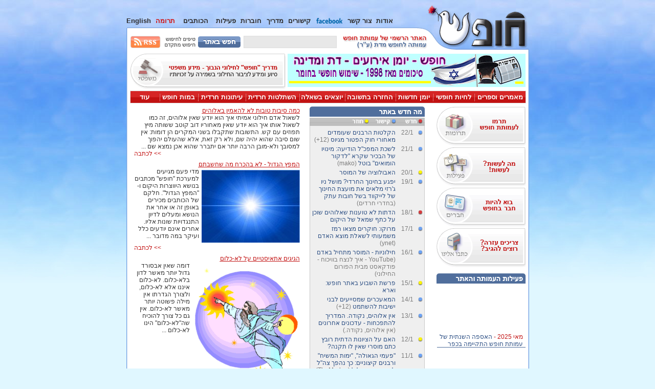

--- FILE ---
content_type: text/html
request_url: https://www.hofesh.org.il/index.html
body_size: 9601
content:
<!DOCTYPE HTML PUBLIC "-//W3C//DTD HTML 4.01 Transitional//EN">

<html>
  <head>
    <title>אתר חופש: למען חופש מכפייה דתית ולמען זהות יהודית חילונית</title>
    




<meta http-equiv=Content-Type content="text/html; charset=windows-1255" />
<meta name="viewport" content="user-scalable=1" />
<link rel="Shortcut Icon" href="/favicon.ico" />
<link rel="stylesheet" type="text/css" href="/2010/all/all.css" />



  <link rel="stylesheet" type="text/css" href="/2010/all/menu/menu.css" />
  <script type="text/javascript" language="javascript" src="/2010/all/menu/menu.js"></script>
  <script type="text/javascript" language="javascript" src="/2010/all/all.js"></script>
  <script type="text/javascript" language="javascript" src="/2010/all/all-prefetch.js"></script>
  <link rel="alternate" title="אתר חופש: למען חופש מכפייה דתית ולמען זהות יהודית חילונית" href="/wnewrss.xml" type="application/rss+xml" />




    <link rel="stylesheet" type="text/css" href="/2010/home/box/box.css" />
<link rel="stylesheet" type="text/css" href="/2010/home/msg/msg.css" />
<link rel="stylesheet" type="text/css" href="/2010/home/wnew/wnew.css" />
<link rel="stylesheet" type="text/css" href="/2010/home/teasers/teasers.css" />
<script type="text/javascript" language="javascript" src="/2010/config-box.js"></script>
<script type="text/javascript" language="javascript" src="/2010/home/box/box.js"></script>
<script type="text/javascript" language="javascript" src="/2010/config-teasers.js"></script>
<script type="text/javascript" language="javascript" src="/2010/home/teasers/teasers.js"></script>
<script type="text/javascript" language="javascript" src="/2010/home/home-prefetch.js"></script>

  </head>
  





<body style="background:#e0f7ff url(/2010/all/tile.jpg);background-repeat:repeat-x;"
  dir="RTL" onload="allAndHomeStart();">



<div dir="RTL" align="center">

<table width="791" height="208" border="0" cellspacing="0" cellpadding="0">

  <tr height="9">
    <td width="791" height="9"></td>
  </tr>

  <tr height="85">
    <td width="791" height="85"><table
      width="791" height="85" border="0" cellspacing="0" cellpadding="0">
        <tr height="85">

          <td width="201" height="85">
            <table width="201" height="85" border="0" cellpadding="0" cellspacing="0">
  <tr height="85">

  <!-- Set logo number according to the selection in /2010/all/logo -->


  
    <td width="201" height="85" align="left" valign="bottom"
      background="/2010/all/logo/logo-001-hofesh.gif"
      onclick="document.location.href='/index.html';"
      style="cursor:pointer;cursor:hand;"><img
      src="/2010/all/logo/corner.gif" border="0" width="42" height="36" /></td>
  

  </tr>
</table></td>


          <td width="588" height="85"><table
             width="588" height="85" border="0" cellspacing="0" cellpadding="0">

               <tr height="20">
                 <td width="588" height="20"></td>
               </tr>

               <tr height="24">
                 <td width="588" height="24"><table
                   width="588" height="24" border="0" cellspacing="0" cellpadding="0">
                     <tr height="24">

                       <td width="67" height="24"></td>

                       <td width="521" height="24">
                         <table width="521" height="24" border="0" cellpadding="0" cellspacing="0">
  <tr height="24">

    <td width="33" height="24" align="center" valign="middle"><a
      href="/about_hofesh.html"
      style="font-size:13px;color:#2e2c2c;font-weight:bold;text-decoration:none;">אודות</a></td>

    <td width="8" height="24"></td>

    <td width="48" height="24" align="center" valign="middle"><a
      href="/write_to_us.html"
      style="font-size:13px;color:#2e2c2c;font-weight:bold;text-decoration:none;">צור קשר</a></td>

    <td width="8" height="24"></td>

    <td width="55" height="24" align="center" valign="middle"><a
      href="http://www.facebook.com/groups/hofeshsite/" target="_blank"><img
        src="/2010/all/links/facebook.gif" border="0" width="51" height="11" /></a></td>

    <td width="8" height="24"></td>

    <td width="45" height="24" align="center" valign="middle"><a
      href="/links/links.html" target="_blank"
      style="font-size:13px;color:#2e2c2c;font-weight:bold;text-decoration:none;">קישורים</a></td>

    <td width="8" height="24"></td>

    <td width="35" height="24" align="center" valign="middle"><a
      href="/articles/legal/legal-guide.html"
      style="font-size:13px;color:#2e2c2c;font-weight:bold;text-decoration:none;">מדריך</a></td>

    <td width="8" height="24"></td>

    <td width="42" height="24" align="center" valign="middle"><a
      href="/misc/hofesh_material/hovrot/hovrot.html"
      style="font-size:13px;color:#2e2c2c;font-weight:bold;text-decoration:none;">חוברות</a></td>

    <td width="8" height="24"></td>

    <td width="40" height="24" align="center" valign="middle"><a
      href="/secular_power/acting/acting.html"
      style="font-size:13px;color:#2e2c2c;font-weight:bold;text-decoration:none;">פעילות</a></td>

    <td width="8" height="24"></td>

    <td width="62" height="24" align="center" valign="middle"><a
      href="/misc/contacts.html" target="_blank"
      style="font-size:13px;color:#2e2c2c;font-weight:bold;text-decoration:none;">הכותבים</a></td><!--
      ספרי קודש -- http://2nobib.hofesh.org.il -->

    <td width="8" height="24"></td>

    <td width="41" height="24" align="center" valign="middle"><a
      href="/misc/hofesh_material/trumot/1.html"
      style="font-size:13px;color:#d21414;font-weight:bold;text-decoration:none;">תרומה</a></td>

    <td width="8" height="24"></td>

    <td width="48" height="24" align="center" valign="middle"><a
      href="/english/index.html"
      style="font-size:13px;color:#2e2c2c;font-weight:bold;text-decoration:none;">English</a></td>

  </tr>
</table></td>


                     </tr>
                   </table></td>
               </tr>

               <tr height="7">
                 <td width="588" height="7"><table
                   width="588" height="7" border="0" cellspacing="0" cellpadding="0">
                     <tr height="7">

                       <td width="20" height="7"><img
                         src="/2010/all/curve-top.gif" border="0" width="20" height="7" /></td>

                       <td width="568" height="7"><table
                         width="568" height="7" border="0" cellspacing="0" cellpadding="0">

                           <tr height="1">
                             <td width="566" height="1" bgcolor="#98bcf0"></td>
                             <td width="1" height="1" bgcolor="#98bcf0"></td>
                             <td width="1" height="1"></td>
                           </tr>

                           <tr height="1">
                             <td width="566" height="1" bgcolor="#8fb1e3"></td>
                             <td width="1" height="1" bgcolor="#8fb1e3"></td>
                             <td width="1" height="1"></td>
                           </tr>

                           <tr height="5">
                             <td width="566" height="5" bgcolor="white"></td>
                             <td width="1" height="5" bgcolor="#cbdbf2"></td>
                             <td width="1" height="5" bgcolor="#70a0e5"></td>
                           </tr>

                         </table></td>

                     </tr>
                   </table></td>
               </tr>

               <tr height="34">
                 <td width="588" height="34"><table
                   width="588" height="34" border="0" cellspacing="0" cellpadding="0">
                     <tr height="34">

                       <td width="177" height="34"><img
                         src="/2010/all/text-top.gif" border="0" width="177" height="34" /></td>

                       <td width="411" height="34"><table
                         width="411" height="34" border="0" cellspacing="0" cellpadding="0">

                           <tr height="10">
                             <td width="409" height="10" bgcolor="white"></td>
                             <td width="1" height="10" bgcolor="#cbdbf2"></td>
                             <td width="1" height="10" bgcolor="#70a0e5"></td>
                           </tr>

                           <tr height="24">

                             <td width="409" height="24"><table
                               width="409" height="24" border="0" cellspacing="0" cellpadding="0">
                                 <tr height="24">

                                   <td width="344" height="24">
                                     <table width="344" height="24" border="0" cellpadding="0" cellspacing="0">
  <tr height="24">

    <td width="271" height="24"><iframe
      name="SearchFrame" src="/2010/all/search/search-UTF-8.html" width="271" height="24"
      frameborder="0" marginwidth="0" marginheight="0" scrolling="no"></iframe></td>

    <td width="73" height="24"><a
      href="/search-tips.html"><img
        src="/2010/all/search/search-tips.gif" border="0" width="73" height="12" /></a><a
      href="https://www.google.com/advanced_search?hl=iw&as_sitesearch=hofesh.org.il"
      target="_blank"><img
        src="/2010/all/search/search-advanced.gif" border="0" width="73" height="12" /></a></td>

  </tr>
</table></td>


                                   <td width="60" height="24">
                                     <table width="60" height="24" border="0" cellpadding="0" cellspacing="0">
  <tr height="24">

    <td width="60" height="24"><a
      href="/wnewrss.xml"><img
        name="rs" src="/2010/all/rss/rss.gif" border="0" width="60" height="24"
        onmouseover="document.rs.src='/2010/all/rss/rss-over.gif'; return true;"
        onmouseout="document.rs.src='/2010/all/rss/rss.gif'; return true;"
        onmousedown="document.rs.src='/2010/all/rss/rss-down.gif'; return true;"
        onmouseup="document.rs.src='/2010/all/rss/rss.gif'; return true;" /></a></td>

  </tr>
</table></td>


                                   <td width="5" height="24" bgcolor="white"></td>

                                 </tr>
                               </table></td>

                             <td width="1" height="10" bgcolor="#cbdbf2"></td>
                             <td width="1" height="10" bgcolor="#70a0e5"></td>
                           </tr>

                         </table></td>

                     </tr>
                   </table></td>
               </tr>

             </table></td>

          <td width="2" height="85"></td>

        </tr>
      </table></td>
  </tr>

  <tr height="10">
    <td width="791" height="10"><table
      width="791" height="10" border="0" cellspacing="0" cellpadding="0">
        <tr height="10">

          <td width="2" height="10"></td>

          <td width="162" height="10"><table
            width="162" height="10" border="0" cellspacing="0" cellpadding="0">

              <tr height="3">
                <td width="1" height="3"></td>
                <td width="142" height="3"><table
                  width="142" height="3" border="0" cellspacing="0" cellpadding="0">
                    <tr height="1">
                      <td width="142" height="1"></td>
                    </tr>
                    <tr height="1">
                      <td width="142" height="1" bgcolor="#81a9eb"></td>
                    </tr>
                    <tr height="1">
                      <td width="142" height="1" bgcolor="#799ede"></td>
                    </tr>
                  </table></td>
                <td width="19" height="3"><img
                  src="/2010/all/curve-bottom.gif" border="0" width="19" height="3" /></td>
              </tr>

              <tr height="7">
                <td width="1" height="7" bgcolor="#70a0e5"></td>
                <td width="142" height="7"><table
                  width="142" height="7" border="0" cellspacing="0" cellpadding="0">
                    <tr height="7">
                      <td width="1" height="7" bgcolor="#cbdbf2"></td>
                      <td width="141" height="7" bgcolor="white"></td>
                    </tr>
                  </table></td>
                <td width="19" height="7" bgcolor="white"></td>
              </tr>

            </table></td>

          <td width="37" height="10" bgcolor="white"></td>

          <td width="177" height="10"><img
            src="/2010/all/text-bottom.gif" border="0" width="177" height="10" /></td>

          <td width="409" height="10" bgcolor="white"></td>
          <td width="1" height="10" bgcolor="#cbdbf2"></td>
          <td width="1" height="10" bgcolor="#70a0e5"></td>
          <td width="2" height="10"></td>

        </tr>
      </table></td>
  </tr>

  <tr height="104">
    <td width="791" height="104"><table
      width="791" height="104" border="0" cellspacing="0" cellpadding="0">
        <tr height="104">
          <td width="2" height="104"></td>
          <td width="1" height="104" bgcolor="#70a0e5"></td>
          <td width="1" height="104" bgcolor="#cbdbf2"></td>

          <td width="783" height="104"><table
            width="783" height="104" border="0" cellspacing="0" cellpadding="0">

              <tr height="71">
                <td width="783" height="71"><table
                  width="783" height="71" border="0" cellspacing="0" cellpadding="0">
                    <tr height="71">

                      <td width="5" height="71" bgcolor="white"></td>

                      <td width="465" height="71"><table
                        width="465" height="71" border="0" cellspacing="0" cellpadding="0">

                          <tr height="1">
                            <td width="465" height="1" bgcolor="white"></td>
                          </tr>

                          <tr height="65">
                            <td width="465" height="65">
                              <table width="465" height="65" border="0" cellpadding="0" cellspacing="0">
  <tr height="65">
    <td width="465" height="65" bgcolor="white">



 <!-- 15/60 -->
  <a href="/papers/papers.html#yoman"
    target="_blank"><img src="/2010/all/banner/banner-yoman.jpg" width="465" height="65" border="0"
      alt="חופש - יומן אירועים - דת ומדינה" /></a></td>



  </tr>
</table></td>

                          </tr>

                          <tr height="5">
                            <td width="465" height="5" bgcolor="white"></td>
                          </tr>

                        </table></td>

                      <td width="2" height="71" bgcolor="white"></td>

                      <td width="306" height="71">
                        <table width="306" height="71" border="0" cellpadding="0" cellspacing="0">
  <tr height="71">

    <td width="306" height="71"><a
      href="/articles/legal/legal-guide.html"><img
        name="gde" src="/2010/all/guide/guide.gif" border="0" width="306" height="71"
        onmouseover="document.gde.src='/2010/all/guide/guide-over.gif'; return true;"
        onmouseout="document.gde.src='/2010/all/guide/guide.gif'; return true;"
        onmousedown="document.gde.src='/2010/all/guide/guide-down.gif'; return true;"
        onmouseup="document.gde.src='/2010/all/guide/guide.gif'; return true;" /></a></td>

  </tr>
</table></td>


                      <td width="5" height="71" bgcolor="white"></td>

                    </tr>
                  </table></td>
              </tr>

              <tr height="2">
                <td width="783" height="2" bgcolor="white"></td>
              </tr>

              <tr height="25">
                <td width="783" height="25"><table
                  width="783" height="25" border="0" cellspacing="0" cellpadding="0">
                    <tr height="25">

                      <td width="4" height="25" bgcolor="white"></td>

                      <td width="774" height="25">
                        <table border="0" cellspacing="0" cellpadding="0" width="774" height="25">
  <tr height="25">

    <td width="1" height="25" bgcolor="#e2e2e2"></td>

    <td width="99" height="25" class="topItem" style="position:relative;z-index:30;"
     onmouseover="javascript:this.className='topItemOver';showHiddenSubmenu(this,'s1','rtl');"
     onmouseout="javascript:this.className='topItem';hideShownSubmenu('s1');"><a
      class="topItem" href="/articles/articles.shtml">מאמרים וספרים</a><div
       style="visibility:hidden;position:absolute;top:0;left:0;z-index:31;"
       id="s1" class="submenuContainer"><div
         style="direction:rtl;text-align:right;"><div class="subItem"
           onmouseout="javascript:this.className='subItem'"
           onmouseover="javascript:this.className='subItemOver'"><a
             class="subItem" href="/articles/articles.shtml"><img
               src="/2010/all/menu/menu-transp.gif" border="0" width="7" height="14"
               align="bottom" />אינדקס המאמרים</a></div></div><div
         style="direction:rtl;text-align:right;"><div class="subItem"
           onmouseout="javascript:this.className='subItem'"
           onmouseover="javascript:this.className='subItemOver'"><a
             class="subItem" href="/articles/articles.shtml?filterby=a&filterwith=hiloni"><img
               src="/2010/all/menu/menu-transp.gif" border="0" width="7" height="14"
               align="bottom" />יהדות חופשית חילונית</a></div></div><div
         style="direction:rtl;text-align:right;"><div class="subItem"
           onmouseout="javascript:this.className='subItem'"
           onmouseover="javascript:this.className='subItemOver'"><a
             class="subItem" href="/articles/articles.shtml?filterby=a&filterwith=maavak"><img
               src="/2010/all/menu/menu-transp.gif" border="0" width="7" height="14"
               align="bottom" />דת ומדינה</a></div></div><div
         style="direction:rtl;text-align:right;"><div class="subItem"
           onmouseout="javascript:this.className='subItem'"
           onmouseover="javascript:this.className='subItemOver'"><a
             class="subItem" href="/articles/articles.shtml?filterby=a&filterwith=think"><img
               src="/2010/all/menu/menu-transp.gif" border="0" width="7" height="14"
               align="bottom" />חשיבה חופשית</a></div></div><div
         style="direction:rtl;text-align:right;"><div class="subItem"
           onmouseout="javascript:this.className='subItem'"
           onmouseover="javascript:this.className='subItemOver'"><a
             class="subItem" href="/articles/articles.shtml?filterby=a&filterwith=content"><img
               src="/2010/all/menu/menu-transp.gif" border="0" width="7" height="14"
               align="bottom" />תכנים יהודיים ודתיים</a></div></div><div
         style="direction:rtl;text-align:right;"><div class="subItem"
           onmouseout="javascript:this.className='subItem'"
           onmouseover="javascript:this.className='subItemOver'"><a
             class="subItem" href="/articles/articles.shtml?filterby=a&filterwith=books"><img
               src="/2010/all/menu/menu-transp.gif" border="0" width="7" height="14"
               align="bottom" />ספרים וכתבי עת</a></div></div><div
         style="direction:rtl;text-align:right;"><div class="subLast"
           onmouseout="javascript:this.className='subLast'"
           onmouseover="javascript:this.className='subLastOver'"><a
             class="subItem" href="/articles/articles.shtml?filterby=a&filterwith=humor"><img
               src="/2010/all/menu/menu-transp.gif" border="0" width="7" height="14"
               align="bottom" />הומור וסאטירה</a></div></div></div></td>

    <td width="2" height="25" background="/2010/all/menu/menu-sep.gif"></td>

    <td width="79" height="25" class="topItem" style="position:relative;z-index:30;"
     onmouseover="javascript:this.className='topItemOver';showHiddenSubmenu(this,'s2','rtl');"
     onmouseout="javascript:this.className='topItem';hideShownSubmenu('s2');"><a
      class="topItem" href="/alternatives/alternatives.html">לחיות חופשי</a><div
       style="visibility:hidden;position:absolute;top:0;left:0;z-index:31;"
       id="s2" class="submenuContainer"><div
         style="direction:rtl;text-align:right;"><div class="subItem"
           onmouseout="javascript:this.className='subItem'"
           onmouseover="javascript:this.className='subItemOver'"><a
             class="subItem" href="/alternatives/alternatives.html"><img
               src="/2010/all/menu/menu-transp.gif" border="0" width="7" height="14"
               align="bottom" />טקסי החיים ועוד</a></div></div><div
         style="direction:rtl;text-align:right;"><div class="subItem"
           onmouseout="javascript:this.className='subItem'"
           onmouseover="javascript:this.className='subItemOver'"><a
             class="subItem" href="/kashrut/index.html"><img
               src="/2010/all/menu/menu-transp.gif" border="0" width="7" height="14"
               align="bottom" />מזון וכשרות</a></div></div><div
         style="direction:rtl;text-align:right;"><div class="subLast"
           onmouseout="javascript:this.className='subLast'"
           onmouseover="javascript:this.className='subLastOver'"><a
             class="subItem" href="/articles/articles.shtml?filterby=n&filterwith=kashrut"><img
               src="/2010/all/menu/menu-transp.gif" border="0" width="7" height="14"
               align="bottom" />מאמרים בנושא</a></div></div></div></td>

    <td width="2" height="25" background="/2010/all/menu/menu-sep.gif"></td>

    <td width="71" height="25" class="topItem" style="position:relative;z-index:30;"
     onmouseover="javascript:this.className='topItemOver';showHiddenSubmenu(this,'s3','rtl');"
     onmouseout="javascript:this.className='topItem';hideShownSubmenu('s3');"><a
      class="topItem" href="/papers/papers.html">יומן חדשות</a><div
       style="visibility:hidden;position:absolute;top:0;left:0;z-index:31;"
       id="s3" class="submenuContainer"><div
         style="direction:rtl;text-align:right;"><div class="subItem"
           onmouseout="javascript:this.className='subItem'"
           onmouseover="javascript:this.className='subItemOver'"><a
             class="subItem" href="/papers/papers.html"><img
               src="/2010/all/menu/menu-transp.gif" border="0" width="7" height="14"
               align="bottom" />יומני חדשות ועוד</a></div></div><div
         style="direction:rtl;text-align:right;"><div class="subLast"
           onmouseout="javascript:this.className='subLast'"
           onmouseover="javascript:this.className='subLastOver'"><a
             class="subItem" href="/crime/crime.html"><img
               src="/2010/all/menu/menu-transp.gif" border="0" width="7" height="14"
               align="bottom" />טלית שכולה תכלת?</a></div></div></div></td>

    <td width="2" height="25" background="/2010/all/menu/menu-sep.gif"></td>

    <td width="97" height="25" class="topItem" style="position:relative;z-index:30;"
     onmouseover="javascript:this.className='topItemOver';showHiddenSubmenu(this,'s4','rtl');"
     onmouseout="javascript:this.className='topItem';hideShownSubmenu('s4');"><a
      class="topItem" href="/religion_merchants/religion_merchants.html">החזרה בתשובה</a><div
       style="visibility:hidden;position:absolute;top:0;left:0;z-index:31;"
       id="s4" class="submenuContainer"><div
         style="direction:rtl;text-align:right;"><div class="subItem"
           onmouseout="javascript:this.className='subItem'"
           onmouseover="javascript:this.className='subItemOver'"><a
             class="subItem" href="/religion_merchants/religion_merchants.html"><img
               src="/2010/all/menu/menu-transp.gif" border="0" width="7" height="14"
               align="bottom" />על סוחרי הדת ועוד</a></div></div><div
         style="direction:rtl;text-align:right;"><div class="subItem"
           onmouseout="javascript:this.className='subItem'"
           onmouseover="javascript:this.className='subItemOver'"><a
             class="subItem" href="/religion_merchants/need-help.html"><img
               src="/2010/all/menu/menu-transp.gif" border="0" width="7" height="14"
               align="bottom" />זקוקים לעזרה?</a></div></div><div
         style="direction:rtl;text-align:right;"><div class="subItem"
           onmouseout="javascript:this.className='subItem'"
           onmouseover="javascript:this.className='subItemOver'"><a
             class="subItem" href="/articles/articles.shtml?filterby=n&filterwith=merchants"><img
               src="/2010/all/menu/menu-transp.gif" border="0" width="7" height="14"
               align="bottom" />מאמרים בנושא</a></div></div><div
         style="direction:rtl;text-align:right;"><div class="subLast"
           onmouseout="javascript:this.className='subLast'"
           onmouseover="javascript:this.className='subLastOver'"><a
             class="subItem" href="/letters/letters.html?filterwith=merchants"><img
               src="/2010/all/menu/menu-transp.gif" border="0" width="7" height="14"
               align="bottom" />מכתבים בנושא</a></div></div></div></td>

    <td width="2" height="25" background="/2010/all/menu/menu-sep.gif"></td>

    <td width="87" height="25" class="topItem" style="position:relative;z-index:30;"
     onmouseover="javascript:this.className='topItemOver';showHiddenSubmenu(this,'s5','rtl');"
     onmouseout="javascript:this.className='topItem';hideShownSubmenu('s5');"><a
      class="topItem" href="/yodea_lishol/yodea_lishol.html">יוצאים בשאלה</a><div
       style="visibility:hidden;position:absolute;top:0;left:0;z-index:31;"
       id="s5" class="submenuContainer"><div
         style="direction:rtl;text-align:right;"><div class="subItem"
           onmouseout="javascript:this.className='subItem'"
           onmouseover="javascript:this.className='subItemOver'"><a
             class="subItem" href="/yodea_lishol/yodea_lishol.html"><img
               src="/2010/all/menu/menu-transp.gif" border="0" width="7" height="14"
               align="bottom" />יציאה בשאלה ועוד</a></div></div><div
         style="direction:rtl;text-align:right;"><div class="subItem"
           onmouseout="javascript:this.className='subItem'"
           onmouseover="javascript:this.className='subItemOver'"><a
             class="subItem" href="/articles/articles.shtml?filterby=n&filterwith=lishol"><img
               src="/2010/all/menu/menu-transp.gif" border="0" width="7" height="14"
               align="bottom" />מאמרים בנושא</a></div></div><div
         style="direction:rtl;text-align:right;"><div class="subLast"
           onmouseout="javascript:this.className='subLast'"
           onmouseover="javascript:this.className='subLastOver'"><a
             class="subItem" href="/letters/letters.html?filterwith=lishol"><img
               src="/2010/all/menu/menu-transp.gif" border="0" width="7" height="14"
               align="bottom" />מכתבים בנושא</a></div></div></div></td>

    <td width="2" height="25" background="/2010/all/menu/menu-sep.gif"></td>

    <td width="103" height="25" class="topItem" style="position:relative;z-index:30;"
     onmouseover="javascript:this.className='topItemOver';showHiddenSubmenu(this,'s6','rtl');"
     onmouseout="javascript:this.className='topItem';hideShownSubmenu('s6');"><a
      class="topItem" href="/secular_power.html">השתלטות חרדית</a></td>

    <td width="2" height="25" background="/2010/all/menu/menu-sep.gif"></td>

    <td width="91" height="25" class="topItem" style="position:relative;z-index:30;"
     onmouseover="javascript:this.className='topItemOver';showHiddenSubmenu(this,'s7','rtl');"
     onmouseout="javascript:this.className='topItem';hideShownSubmenu('s7');"><a
      class="topItem" href="/haredim_papers/haredim_papers.html">עיתונות חרדית</a><div
       style="visibility:hidden;position:absolute;top:0;left:0;z-index:31;"
       id="s7" class="submenuContainer"><div
         style="direction:rtl;text-align:right;"><div class="subItem"
           onmouseout="javascript:this.className='subItem'"
           onmouseover="javascript:this.className='subItemOver'"><a
             class="subItem" href="/haredim_papers/haredim_papers.html"><img
               src="/2010/all/menu/menu-transp.gif" border="0" width="7" height="14"
               align="bottom" />קטעי עיתונות ועוד</a></div></div><div
         style="direction:rtl;text-align:right;"><div class="subLast"
           onmouseout="javascript:this.className='subLast'"
           onmouseover="javascript:this.className='subLastOver'"><a
             class="subItem" href="/articles/articles.shtml?filterby=n&filterwith=papers"><img
               src="/2010/all/menu/menu-transp.gif" border="0" width="7" height="14"
               align="bottom" />מאמרים בנושא</a></div></div></div></td>

    <td width="2" height="25" background="/2010/all/menu/menu-sep.gif"></td>

    <td width="73" height="25" class="topItem" style="position:relative;z-index:30;"
     onmouseover="javascript:this.className='topItemOver';showHiddenSubmenu(this,'s8','rtl');"
     onmouseout="javascript:this.className='topItem';hideShownSubmenu('s8');"><a
      class="topItem" href="/letters/letters.html">במות חופש</a></td>

    <td width="2" height="25" background="/2010/all/menu/menu-sep.gif"></td>

    <td width="56" height="25" class="topItem" style="position:relative;z-index:30;"
     onmouseover="javascript:this.className='topItemOver';showHiddenSubmenu(this,'s9','rtl');"
     onmouseout="javascript:this.className='topItem';hideShownSubmenu('s9');"><a
      class="topItem" href="/secular_power/acting/acting.html">עוד</a><div
       style="visibility:hidden;position:absolute;top:0;left:0;z-index:31;"
       id="s9" class="submenuContainer"><div
         style="direction:rtl;text-align:right;"><div class="subItem"
           onmouseout="javascript:this.className='subItem'"
           onmouseover="javascript:this.className='subItemOver'"><a
             class="subItem" href="/secular_power/acting/acting.html"><img
               src="/2010/all/menu/menu-transp.gif" border="0" width="7" height="14"
               align="bottom" />לעשות משהו</a></div></div><div
         style="direction:rtl;text-align:right;"><div class="subItem"
           onmouseout="javascript:this.className='subItem'"
           onmouseover="javascript:this.className='subItemOver'"><a
             class="subItem" href="/misc/hofeshplus.html"><img
               src="/2010/all/menu/menu-transp.gif" border="0" width="7" height="14"
               align="bottom" />חומרים ושונות</a></div></div><div
         style="direction:rtl;text-align:right;"><div class="subItem"
           onmouseout="javascript:this.className='subItem'"
           onmouseover="javascript:this.className='subItemOver'"><a
             class="subItem" href="/orgs-list.html"><img
               src="/2010/all/menu/menu-transp.gif" border="0" width="7" height="14"
               align="bottom" />ארגונים</a></div></div><div
         style="direction:rtl;text-align:right;"><div class="subItem"
           onmouseout="javascript:this.className='subItem'"
           onmouseover="javascript:this.className='subItemOver'"><a
             class="subItem" href="/links/links.html"><img
               src="/2010/all/menu/menu-transp.gif" border="0" width="7" height="14"
               align="bottom" />קישורים</a></div></div><div
         style="direction:rtl;text-align:right;"><div class="subItem"
           onmouseout="javascript:this.className='subItem'"
           onmouseover="javascript:this.className='subItemOver'"><a
             class="subItem" href="/mailing_list/mailing_list.html"><img
               src="/2010/all/menu/menu-transp.gif" border="0" width="7" height="14"
               align="bottom" />רשימת התפוצה</a></div></div><div
         style="direction:rtl;text-align:right;"><div class="subLast"
           onmouseout="javascript:this.className='subLast'"
           onmouseover="javascript:this.className='subLastOver'"><a
             class="subItem" href="/archive/archive.html"><img
               src="/2010/all/menu/menu-transp.gif" border="0" width="7" height="14"
               align="bottom" />ארכיון חופש</a></div></div></div></td>

    <td width="1" height="25" bgcolor="#e2e2e2"></td>

  </tr>
</table></td>


                      <td width="5" height="25" bgcolor="white"></td>

                    </tr>
                  </table></td>
              </tr>

              <tr height="6">
                <td width="783" height="6" bgcolor="white"></td>
              </tr>

            </table></td>

          <td width="1" height="104" bgcolor="#cbdbf2"></td>
          <td width="1" height="104" bgcolor="#70a0e5"></td>
          <td width="2" height="104"></td>
        </tr>
      </table></td>
  </tr>

</table>

<table width="787" border="0" cellspacing="0" cellpadding="0">
  <tr>
    <td width="1" bgcolor="#70a0e5"></td>
    <td width="1" bgcolor="#cbdbf2"></td>



    <td width="783" bgcolor="white"><table
      width="783" border="0" cellspacing="0" cellpadding="0">
        <tr>

          <a name="TOP"></a>
          <a name="top"></a>
          <!-- Start of actual home page -->







    <td width="4"></td>

<td width="175" valign="top"><table
  width="175" border="0" cellspacing="0" cellpadding="0">

    <tr height="316">
      <td width="175" height="316">
        <table width="175" height="316" border="0" cellpadding="0" cellspacing="0">

  <tr height="79">
    <td width="175" height="79"><a
      href="/misc/hofesh_material/trumot/1.html"><img
        name="dnt" src="/2010/home/rlinks/donate.gif" border="0" width="175" height="79"
        onmouseover="document.dnt.src='/2010/home/rlinks/donate-over.gif'; return true;"
        onmouseout="document.dnt.src='/2010/home/rlinks/donate.gif'; return true;"
        onmousedown="document.dnt.src='/2010/home/rlinks/donate-down.gif'; return true;"
        onmouseup="document.dnt.src='/2010/home/rlinks/donate.gif'; return true;" /></a></td>
  </tr>

  <tr height="79">
    <td width="175" height="79"><a
      href="/secular_power/acting/acting.html"><img
        name="act" src="/2010/home/rlinks/acting.gif" border="0" width="175" height="79"
        onmouseover="document.act.src='/2010/home/rlinks/acting-over.gif'; return true;"
        onmouseout="document.act.src='/2010/home/rlinks/acting.gif'; return true;"
        onmousedown="document.act.src='/2010/home/rlinks/acting-down.gif'; return true;"
        onmouseup="document.act.src='/2010/home/rlinks/acting.gif'; return true;" /></a></td>
  </tr>

  <tr height="79">
    <td width="175" height="79"><a
      href="/orgs/ale.html#join"><img
        name="shgr" src="/2010/home/rlinks/join.gif" border="0" width="175" height="79"
        onmouseover="document.shgr.src='/2010/home/rlinks/join-over.gif'; return true;"
        onmouseout="document.shgr.src='/2010/home/rlinks/join.gif'; return true;"
        onmousedown="document.shgr.src='/2010/home/rlinks/join-down.gif'; return true;"
        onmouseup="document.shgr.src='/2010/home/rlinks/join.gif'; return true;" /></a></td>
  </tr>

  <tr height="79">
    <td width="175" height="79"><a
      href="/write_to_us.html"><img
        name="wrt" src="/2010/home/rlinks/write.gif" border="0" width="175" height="79"
        onmouseover="document.wrt.src='/2010/home/rlinks/write-over.gif'; return true;"
        onmouseout="document.wrt.src='/2010/home/rlinks/write.gif'; return true;"
        onmousedown="document.wrt.src='/2010/home/rlinks/write-down.gif'; return true;"
        onmouseup="document.wrt.src='/2010/home/rlinks/write.gif'; return true;" /></a></td>
  </tr>

</table></td>

    </tr>

    <tr height="10">
      <td width="175" height="10"></td>
    </tr>

    <tr height="145">
      <td width="175" height="145">
        <table width="175" height="145" border="0" cellspacing="0" cellpadding="0">

  <tr height="20">
    <td width="175" height="20"><img
      src="/2010/home/box/box-top.gif" border="0" width="175" height="20" /></td>
  </tr>

  <tr height="124">
    <td width="175" height="124"><script
      language="JavaScript">
if (document.getElementById || document.all) {
  document.write('<div class="boxBorder" style="height:'+sheight+';"><div style="position:relative;overflow:hidden;width:'+swidth+';height:'+sheight+';clip:rect(0 '+swidth+' '+sheight+' 0);background-color:'+sbcolor+';" onmouseover="sspeed=0;" onmouseout="sspeed=resumesspeed;">');
  document.write('<div id="slider" style="position:relative;width:'+swidth+';">');
  document.write('</div></div></div>');
}
      </script></td>
  </tr>

  <tr height="1">
    <td width="175" height="1"><img
      src="/2010/home/box/box-bottom.gif" border="0" width="175" height="1" /></td>
  </tr>

</table></td>

    </tr>

    <tr height="1">
      <td width="175" height="1"></td>
    </tr>

    <tr>
      <td width="175"></td>
    </tr>

  </table></td>

<td width="22"></td>

<td width="577" valign="top"><table
  width="577" border="0" cellspacing="0" cellpadding="0">

    

    

    <tr>
      <td width="577"><table
        width="577" border="0" cellspacing="0" cellpadding="0">
          <tr>

            <td width="226" valign="top">
              <table width="226" border="0" cellpadding="0" cellspacing="0">

  <tr height="38">
    <td width="226" height="38"><img
      src="/2010/home/wnew/wnew-top.gif" border="0" width="226" height="38" /></td>
  </tr>

  <tr>
    <td width="226"><table
      width="226" border="0" cellpadding="0" cellspacing="0">
        <tr>

          <td width="1" bgcolor="#fcfcfc"></td>
          <td width="1" bgcolor="#cbcbcb"></td>

          <td width="223" bgcolor="#efefef"><table
            width="223" border="0" cellpadding="0" cellspacing="0">

              <tr height="4">
                <td width="223" height="4" colspan="3"></td>
              </tr>

              

<!--@@@-->


<tr>
  <td width="15" align="center" valign="top"><img
    src="/2010/home/wnew/wnew-bullet-ext.gif" border="0" width="11" height="14" /></td>
  <td width="38" align="center" valign="top" class="wnewDate">22/1</td>
  <td width="170" class="wnewTitle"><a
    href="https://www.mako.co.il/mako-vod-channel2-news/main-newscast-2026/shorts/Video-2aa9b1f96c1eb91027.htm"
    target="_blank">הקלטות הרבנים שעומדים מאחורי חוק הפטור מגיוס</a>
    (12+)</td>
</tr>



<tr>
  <td width="15" align="center" valign="top"><img
    src="/2010/home/wnew/wnew-bullet-ext.gif" border="0" width="11" height="14" /></td>
  <td width="38" align="center" valign="top" class="wnewDate">21/1</td>
  <td width="170" class="wnewTitle"><a
    href="https://www.mako.co.il/pride-news/Article-b8e9a3dbefadb91027.htm"
    target="_blank">לשכת המפכ"ל הודיעה: מינויו של הבכיר שקרא "לדקור הומואים" בוטל</a>
    (mako)</td>
</tr>



<tr>
  <td width="15" align="center" valign="top"><img
    src="/2010/home/wnew/wnew-bullet-old.gif" border="0" width="11" height="14" /></td>
  <td width="38" align="center" valign="top" class="wnewDate">20/1</td>
  <td width="170" class="wnewTitle"><a
    href="https://hofesh.org.il/articles/moral/rational_egoism.html"
    target="_self">האבולוציה של המוסר</a></td>
</tr>



<tr>
  <td width="15" align="center" valign="top"><img
    src="/2010/home/wnew/wnew-bullet-ext.gif" border="0" width="11" height="14" /></td>
  <td width="38" align="center" valign="top" class="wnewDate">19/1</td>
  <td width="170" class="wnewTitle"><a
    href="https://www.bhol.co.il/news/1716478"
    target="_blank">יפגע בחינוך החרדי? מושל ניו ג'רזי מלאים את מועצת החינוך של לייקווד בשל חובות עתק</a>
    (בחדרי חרדים)</td>
</tr>



<tr>
  <td width="15" align="center" valign="top"><img
    src="/2010/home/wnew/wnew-bullet-new.gif" border="0" width="11" height="14" /></td>
  <td width="38" align="center" valign="top" class="wnewDate">18/1</td>
  <td width="170" class="wnewTitle"><a
    href="https://hofesh.org.il/letters/god/left_shoulder/left-shoulder.html"
    target="_self">הדתות לא טוענות שאלוהים שוכן על כתף שמאל של היקום</a></td>
</tr>



<tr>
  <td width="15" align="center" valign="top"><img
    src="/2010/home/wnew/wnew-bullet-ext.gif" border="0" width="11" height="14" /></td>
  <td width="38" align="center" valign="top" class="wnewDate">17/1</td>
  <td width="170" class="wnewTitle"><a
    href="https://www.ynet.co.il/environment-science/article/hj8cplls11x"
    target="_blank">מרוקו: חוקרים מצאו רמז משמעותי לשאלת מוצא האדם</a>
    (ynet)</td>
</tr>



<tr>
  <td width="15" align="center" valign="top"><img
    src="/2010/home/wnew/wnew-bullet-ext.gif" border="0" width="11" height="14" /></td>
  <td width="38" align="center" valign="top" class="wnewDate">16/1</td>
  <td width="170" class="wnewTitle"><a
    href="https://www.youtube.com/watch?v=vvtevH1zvyQ"
    target="_blank">חילוניות - המוסר מתחיל באדם</a>
    (YouTube - איך לנצח בוויכוח - פודקאסט מבית הפורום החילוני)</td>
</tr>



<tr>
  <td width="15" align="center" valign="top"><img
    src="/2010/home/wnew/wnew-bullet-old.gif" border="0" width="11" height="14" /></td>
  <td width="38" align="center" valign="top" class="wnewDate">15/1</td>
  <td width="170" class="wnewTitle"><a
    href="https://hofesh.org.il/freeclass/parashat_hashavua/03/05_vaera/1.html"
    target="_self">פרשת השבוע באתר חופש: וארא</a></td>
</tr>



<tr>
  <td width="15" align="center" valign="top"><img
    src="/2010/home/wnew/wnew-bullet-ext.gif" border="0" width="11" height="14" /></td>
  <td width="38" align="center" valign="top" class="wnewDate">14/1</td>
  <td width="170" class="wnewTitle"><a
    href="https://www.mako.co.il/mako-vod-channel2-news/main-newscast-2026/shorts/Video-8f5339fcdd8bb91027.htm"
    target="_blank">המאעכרים שמסייעים לבני ישיבות להשתמט</a>
    (12+)</td>
</tr>



<tr>
  <td width="15" align="center" valign="top"><img
    src="/2010/home/wnew/wnew-bullet-ext.gif" border="0" width="11" height="14" /></td>
  <td width="38" align="center" valign="top" class="wnewDate">13/1</td>
  <td width="170" class="wnewTitle"><a
    href="https://onetruthforeveryone.com/lastupdates.html#updates"
    target="_blank">אין אלוהים, נקודה. המדריך להתפכחות - עדכונים אחרונים</a>
    (אין אלוהים, נקודה.)</td>
</tr>



<tr>
  <td width="15" align="center" valign="top"><img
    src="/2010/home/wnew/wnew-bullet-old.gif" border="0" width="11" height="14" /></td>
  <td width="38" align="center" valign="top" class="wnewDate">12/1</td>
  <td width="170" class="wnewTitle"><a
    href="https://hofesh.org.il/articles/moral/zionut_datit_moral.html"
    target="_self">האם על הציונות הדתית רובץ כתם מוסרי שאין לו תקנה?</a></td>
</tr>



<tr>
  <td width="15" align="center" valign="top"><img
    src="/2010/home/wnew/wnew-bullet-ext.gif" border="0" width="11" height="14" /></td>
  <td width="38" align="center" valign="top" class="wnewDate">11/1</td>
  <td width="170" class="wnewTitle"><a
    href="https://www.themarker.com/weekend/2026-01-09/ty-article-magazine/0000019b-9379-d4d8-a19b-f37d81530000"
    target="_blank">"פעמי הגאולה", "ימות המשיח" ורבנים קיצוניים: כך נהפך צה"ל לצבא ההגנה לה'</a>
    (TheMarker)</td>
</tr>



<tr>
  <td width="15" align="center" valign="top"><img
    src="/2010/home/wnew/wnew-bullet-ext.gif" border="0" width="11" height="14" /></td>
  <td width="38" align="center" valign="top" class="wnewDate">10/1</td>
  <td width="170" class="wnewTitle"><a
    href="https://www.ynet.co.il/vacation/flights/article/bklnuvrm11x"
    target="_blank">שובו של מרד הקפה בשבתות במלונות</a>
    (ynet)</td>
</tr>



<tr>
  <td width="15" align="center" valign="top"><img
    src="/2010/home/wnew/wnew-bullet-old.gif" border="0" width="11" height="14" /></td>
  <td width="38" align="center" valign="top" class="wnewDate">9/1</td>
  <td width="170" class="wnewTitle"><a
    href="https://hofesh.org.il/articles/wrong_question.html"
    target="_self">הוויכוח הלא נכון</a></td>
</tr>



<tr>
  <td width="15" align="center" valign="top"><img
    src="/2010/home/wnew/wnew-bullet-old.gif" border="0" width="11" height="14" /></td>
  <td width="38" align="center" valign="top" class="wnewDate">8/1</td>
  <td width="170" class="wnewTitle"><a
    href="https://hofesh.org.il/freeclass/parashat_hashavua/99/9905_shmot/shmot.html"
    target="_self">פרשת השבוע באתר חופש: שמות</a></td>
</tr>



<tr>
  <td width="15" align="center" valign="top"><img
    src="/2010/home/wnew/wnew-bullet-ext.gif" border="0" width="11" height="14" /></td>
  <td width="38" align="center" valign="top" class="wnewDate">7/1</td>
  <td width="170" class="wnewTitle"><a
    href="https://13tv.co.il/item/news/politics/politics/ksj9g-904919473/"
    target="_blank">"המדינה תתנהל לפי משפט התורה מהר יותר משחושבים"</a>
    (רשת 13)</td>
</tr>



<tr>
  <td width="15" align="center" valign="top"><img
    src="/2010/home/wnew/wnew-bullet-ext.gif" border="0" width="11" height="14" /></td>
  <td width="38" align="center" valign="top" class="wnewDate">6/1</td>
  <td width="170" class="wnewTitle"><a
    href="https://www.ynet.co.il/news/article/r1z1qzunbl"
    target="_blank">"לא טובים מהיטלר": האמירות השערורייתיות של ראשי הישיבות, והתשואות לעריקים</a>
    (ynet)</td>
</tr>



<tr>
  <td width="15" align="center" valign="top"><img
    src="/2010/home/wnew/wnew-bullet-old.gif" border="0" width="11" height="14" /></td>
  <td width="38" align="center" valign="top" class="wnewDate">5/1</td>
  <td width="170" class="wnewTitle"><a
    href="https://hofesh.org.il/articles/science/ecosphere/6/ecosphere_6.html"
    target="_self">אקוספרה - האבולוציה הקוסמית, הביולוגית והאנושית - העתיד</a></td>
</tr>



<tr>
  <td width="15" align="center" valign="top"><img
    src="/2010/home/wnew/wnew-bullet-ext.gif" border="0" width="11" height="14" /></td>
  <td width="38" align="center" valign="top" class="wnewDate">4/1</td>
  <td width="170" class="wnewTitle"><a
    href="https://ch10.co.il/news/1037239/"
    target="_blank">הרב יצחק יוסף: 'יש לי נכד שקיבל צו גיוס, הוא שם את זה באסלה כמו שאמרתי לו'</a>
    (חרדים 10)</td>
</tr>



<tr>
  <td width="15" align="center" valign="top"><img
    src="/2010/home/wnew/wnew-bullet-ext.gif" border="0" width="11" height="14" /></td>
  <td width="38" align="center" valign="top" class="wnewDate">3/1</td>
  <td width="170" class="wnewTitle"><a
    href="https://www.ynet.co.il/judaism/discourse/article/ryn2is11vbg"
    target="_blank">המדריך לשמירת כשרות במקום העבודה</a>
    (ynet)</td>
</tr>



<tr>
  <td width="15" align="center" valign="top"><img
    src="/2010/home/wnew/wnew-bullet-new.gif" border="0" width="11" height="14" /></td>
  <td width="38" align="center" valign="top" class="wnewDate">2/1</td>
  <td width="170" class="wnewTitle"><a
    href="https://hofesh.org.il/yodea_lishol/personal_stories/letter-to-da-3.html"
    target="_self">התחלתי להסתכל אחרת על אדם חילוני</a></td>
</tr>



<tr>
  <td width="15" align="center" valign="top"><img
    src="/2010/home/wnew/wnew-bullet-old.gif" border="0" width="11" height="14" /></td>
  <td width="38" align="center" valign="top" class="wnewDate">1/1</td>
  <td width="170" class="wnewTitle"><a
    href="https://hofesh.org.il/freeclass/parashat_hashavua/02/04_vayechi/1.html"
    target="_self">פרשת השבוע באתר חופש: ויחי</a></td>
</tr>



<tr>
  <td width="15" align="center" valign="top"><img
    src="/2010/home/wnew/wnew-bullet-ext.gif" border="0" width="11" height="14" /></td>
  <td width="38" align="center" valign="top" class="wnewDate">31/12</td>
  <td width="170" class="wnewTitle"><a
    href="https://www.ynet.co.il/news/article/h1njypznzl"
    target="_blank">הקרע במפלגות החרדיות: "לגפני לא תזיק קצת צניעות"</a>
    (ynet)</td>
</tr>



<tr>
  <td width="15" align="center" valign="top"><img
    src="/2010/home/wnew/wnew-bullet-old.gif" border="0" width="11" height="14" /></td>
  <td width="38" align="center" valign="top" class="wnewDate">30/12</td>
  <td width="170" class="wnewTitle"><a
    href="https://hofesh.org.il/articles/science/ecosphere/5/ecosphere_5.html"
    target="_self">אקוספרה - האבולוציה הקוסמית, הביולוגית והאנושית - ההווה</a></td>
</tr>



<tr>
  <td width="15" align="center" valign="top"><img
    src="/2010/home/wnew/wnew-bullet-new.gif" border="0" width="11" height="14" /></td>
  <td width="38" align="center" valign="top" class="wnewDate">29/12</td>
  <td width="170" class="wnewTitle"><a
    href="https://hofesh.org.il/yodea_lishol/personal_stories/letter-to-da-2.html"
    target="_self">אני רוצה החוצה</a></td>
</tr>



<tr>
  <td width="15" align="center" valign="top"><img
    src="/2010/home/wnew/wnew-bullet-ext.gif" border="0" width="11" height="14" /></td>
  <td width="38" align="center" valign="top" class="wnewDate">28/12</td>
  <td width="170" class="wnewTitle"><a
    href="https://www.ynet.co.il/news/article/ryu11iwc7zl"
    target="_blank">העברות הענק לחינוך החרדי - והצוות שמינה נתניהו לשחרור תקציבים נוספים</a>
    (ynet)</td>
</tr>



<tr>
  <td width="15" align="center" valign="top"><img
    src="/2010/home/wnew/wnew-bullet-ext.gif" border="0" width="11" height="14" /></td>
  <td width="38" align="center" valign="top" class="wnewDate">27/12</td>
  <td width="170" class="wnewTitle"><a
    href="https://news.walla.co.il/item/3804086"
    target="_blank">לא רק הסופגניות של חב"ד דוחות, אלא גם התורה שלהם</a>
    (וואלה)</td>
</tr>



<tr>
  <td width="15" align="center" valign="top"><img
    src="/2010/home/wnew/wnew-bullet-ext.gif" border="0" width="11" height="14" /></td>
  <td width="38" align="center" valign="top" class="wnewDate">26/12</td>
  <td width="170" class="wnewTitle"><a
    href="https://www.ynet.co.il/judaism/discourse/article/r111x4vzwx"
    target="_blank">חוה מסיפור בראשית או שדה מרושעת שגונבת זרע: מי את לילית</a>
    (ynet)</td>
</tr>



<tr>
  <td width="15" align="center" valign="top"><img
    src="/2010/home/wnew/wnew-bullet-old.gif" border="0" width="11" height="14" /></td>
  <td width="38" align="center" valign="top" class="wnewDate">25/12</td>
  <td width="170" class="wnewTitle"><a
    href="https://hofesh.org.il/papers/papers.html#yoman"
    target="_self">יומני אירועים חודשיים בענייני דת-מדינה-חברה</a></td>
</tr>



<tr>
  <td width="15" align="center" valign="top"><img
    src="/2010/home/wnew/wnew-bullet-old.gif" border="0" width="11" height="14" /></td>
  <td width="38" align="center" valign="top" class="wnewDate">24/12</td>
  <td width="170" class="wnewTitle"><a
    href="https://hofesh.org.il/freeclass/parashat_hashavua/hakdama.html"
    target="_self">פרשת השבוע באתר חופש</a></td>
</tr>



<tr>
  <td width="15" align="center" valign="top"><img
    src="/2010/home/wnew/wnew-bullet-ext.gif" border="0" width="11" height="14" /></td>
  <td width="38" align="center" valign="top" class="wnewDate">23/12</td>
  <td width="170" class="wnewTitle"><a
    href="https://www.mako.co.il/news-channel12?subChannelId=5db99669c3d3a910VgnVCM200000650a10acRCRD&vcmid=4a69fa96f824b910VgnVCM100000700a10acRCRD"
    target="_blank">סכומי העתק שמקבלים עריקים חרדים מהרבנים</a>
    (N12)</td>
</tr>



<tr>
  <td width="15" align="center" valign="top"><img
    src="/2010/home/wnew/wnew-bullet-new.gif" border="0" width="11" height="14" /></td>
  <td width="38" align="center" valign="top" class="wnewDate">22/12</td>
  <td width="170" class="wnewTitle"><a
    href="https://hofesh.org.il/yodea_lishol/personal_stories/letter-to-da-1.html"
    target="_self">חיזקו ואימצו במלאכת הקודש שלכם</a></td>
</tr>



<tr>
  <td width="15" align="center" valign="top"><img
    src="/2010/home/wnew/wnew-bullet-ext.gif" border="0" width="11" height="14" /></td>
  <td width="38" align="center" valign="top" class="wnewDate">21/12</td>
  <td width="170" class="wnewTitle"><a
    href="https://www.ynet.co.il/news/article/sjis1unmbl"
    target="_blank">רעולי פנים השחיתו גלידריה בהרצליה, החשד: בגלל שנפתחה בשבת</a>
    (ynet)</td>
</tr>



<tr>
  <td width="15" align="center" valign="top"><img
    src="/2010/home/wnew/wnew-bullet-ext.gif" border="0" width="11" height="14" /></td>
  <td width="38" align="center" valign="top" class="wnewDate">20/12</td>
  <td width="170" class="wnewTitle"><a
    href="https://www.ynet.co.il/environment-science/article/h1p3s3xmwe"
    target="_blank">יונקי הביב - היצורים הקדומים שלא מפסיקים להפתיע</a>
    (ynet)</td>
</tr>



<tr>
  <td width="15" align="center" valign="top"><img
    src="/2010/home/wnew/wnew-bullet-old.gif" border="0" width="11" height="14" /></td>
  <td width="38" align="center" valign="top" class="wnewDate">19/12</td>
  <td width="170" class="wnewTitle"><a
    href="https://hofesh.org.il/articles/chagim/hashmonaim.html"
    target="_self">הגיגים בנושא החשמונאים</a></td>
</tr>



<tr>
  <td width="15" align="center" valign="top"><img
    src="/2010/home/wnew/wnew-bullet-ext.gif" border="0" width="11" height="14" /></td>
  <td width="38" align="center" valign="top" class="wnewDate">18/12</td>
  <td width="170" class="wnewTitle"><a
    href="https://13tv.co.il/item/news/politics/politics/ciwes-904891576/"
    target="_blank">הצעדים של ועדת הרבנים: חרם על עסקים פתוחים בשבת ואיסור טיסות</a>
    (רשת 13)</td>
</tr>



<tr>
  <td width="15" align="center" valign="top"><img
    src="/2010/home/wnew/wnew-bullet-old.gif" border="0" width="11" height="14" /></td>
  <td width="38" align="center" valign="top" class="wnewDate">17/12</td>
  <td width="170" class="wnewTitle"><a
    href="https://hofesh.org.il/articles/chagim/nissim.html"
    target="_self">על הניסים ועל הנפלאות</a></td>
</tr>



<tr>
  <td width="15" align="center" valign="top"><img
    src="/2010/home/wnew/wnew-bullet-ext.gif" border="0" width="11" height="14" /></td>
  <td width="38" align="center" valign="top" class="wnewDate">16/12</td>
  <td width="170" class="wnewTitle"><a
    href="https://www.facebook.com/maya.levy.9041/posts/pfbid02JrmxV57ABZgupAu1tMjXomUr3h4YxkvmRFiWJBpk7z1mNxa1asbFHKFHjWyXnEBwl"
    target="_blank">למה אוניברסיטת ת"א מארחת מופע של שטיפת מוח דתית לילדים?!</a>
    (פייסבוק - Maya Lee Levy)</td>
</tr>



<tr>
  <td width="15" align="center" valign="top"><img
    src="/2010/home/wnew/wnew-bullet-old.gif" border="0" width="11" height="14" /></td>
  <td width="38" align="center" valign="top" class="wnewDate">15/12</td>
  <td width="170" class="wnewTitle"><a
    href="https://hofesh.org.il/articles/chagim/hanuka_shneor/1.html"
    target="_self">חנוכה - גלגולו של רעיון</a></td>
</tr>



<tr>
  <td width="15" align="center" valign="top"><img
    src="/2010/home/wnew/wnew-bullet-ext.gif" border="0" width="11" height="14" /></td>
  <td width="38" align="center" valign="top" class="wnewDate">14/12</td>
  <td width="170" class="wnewTitle"><a
    href="https://www.israelhayom.co.il/news/politics/article/19276447"
    target="_blank">דיון אמיתי בכנסת: שמירה מינית עד החתונה; היוזמות: "מחזירות את העומק"</a>
    (ישראל היום)</td>
</tr>



<tr>
  <td width="15" align="center" valign="top"><img
    src="/2010/home/wnew/wnew-bullet-old.gif" border="0" width="11" height="14" /></td>
  <td width="38" align="center" valign="top" class="wnewDate">13/12</td>
  <td width="170" class="wnewTitle"><a
    href="https://hofesh.org.il/articles/science/ecosphere/4/ecosphere_4.html"
    target="_self">אקוספרה - האבולוציה הקוסמית, הביולוגית והאנושית - העבר (ג)</a></td>
</tr>



<tr>
  <td width="15" align="center" valign="top"><img
    src="/2010/home/wnew/wnew-bullet-ext.gif" border="0" width="11" height="14" /></td>
  <td width="38" align="center" valign="top" class="wnewDate">12/12</td>
  <td width="170" class="wnewTitle"><a
    href="https://www.ynet.co.il/news/article/hy27gwkfwx"
    target="_blank">ארבע הטעויות של תומכי חוק ביסמוט</a>
    (ynet)</td>
</tr>



<tr>
  <td width="15" align="center" valign="top"><img
    src="/2010/home/wnew/wnew-bullet-ext.gif" border="0" width="11" height="14" /></td>
  <td width="38" align="center" valign="top" class="wnewDate">11/12</td>
  <td width="170" class="wnewTitle"><a
    href="https://www.themarker.com/allnews/2025-12-09/ty-article/0000019b-0295-dfc3-ad9b-a7fd37440000"
    target="_blank">60 מיליון שקל מקרן העושר יוסטו "למטרות חינוכיות". חלקן הגדול: ישיבות</a>
    (TheMarker)</td>
</tr>



<tr>
  <td width="15" align="center" valign="top"><img
    src="/2010/home/wnew/wnew-bullet-ext.gif" border="0" width="11" height="14" /></td>
  <td width="38" align="center" valign="top" class="wnewDate">10/12</td>
  <td width="170" class="wnewTitle"><a
    href="https://www.facebook.com/reel/25266806296307197"
    target="_blank">דת זה לא סקסי</a>
    (פייסבוק - ליאור שליין)</td>
</tr>



<tr>
  <td width="15" align="center" valign="top"><img
    src="/2010/home/wnew/wnew-bullet-new.gif" border="0" width="11" height="14" /></td>
  <td width="38" align="center" valign="top" class="wnewDate">9/12</td>
  <td width="170" class="wnewTitle"><a
    href="https://hofesh.org.il/donate/donation-id.html"
    target="_self">תרומות לפרויקטים של חופש עם כניסת מערכת תרומות ישראל</a></td>
</tr>



<tr>
  <td width="15" align="center" valign="top"><img
    src="/2010/home/wnew/wnew-bullet-ext.gif" border="0" width="11" height="14" /></td>
  <td width="38" align="center" valign="top" class="wnewDate">8/12</td>
  <td width="170" class="wnewTitle"><a
    href="https://www.ynet.co.il/news/article/bytrgbgzzx"
    target="_blank">בצל משבר הגיוס: מסתמן - איש חסידות גור ימונה למ"מ מנכ"ל רשות מקרקעי ישראל</a>
    (ynet)</td>
</tr>



<tr>
  <td width="15" align="center" valign="top"><img
    src="/2010/home/wnew/wnew-bullet-ext.gif" border="0" width="11" height="14" /></td>
  <td width="38" align="center" valign="top" class="wnewDate">7/12</td>
  <td width="170" class="wnewTitle"><a
    href="https://www.inn.co.il/news/684575"
    target="_blank">שילוב זמרות עורר סערה בעצרת הצנחנים</a>
    (ערוץ 7)</td>
</tr>



<tr>
  <td width="15" align="center" valign="top"><img
    src="/2010/home/wnew/wnew-bullet-old.gif" border="0" width="11" height="14" /></td>
  <td width="38" align="center" valign="top" class="wnewDate">6/12</td>
  <td width="170" class="wnewTitle"><a
    href="https://hofesh.org.il/articles/science/ecosphere/3/ecosphere_3.html"
    target="_self">אקוספרה - האבולוציה הקוסמית, הביולוגית והאנושית - העבר (ב)</a></td>
</tr>



<tr>
  <td width="15" align="center" valign="top"><img
    src="/2010/home/wnew/wnew-bullet-new.gif" border="0" width="11" height="14" /></td>
  <td width="38" align="center" valign="top" class="wnewDate">5/12</td>
  <td width="170" class="wnewTitle"><a
    href="https://hofesh.org.il/articles/god/religion_questions/religion-questions.html"
    target="_self">דת - אוסף של שאלות, תמיהות וסיפורי אגדות</a></td>
</tr>



<tr>
  <td width="15" align="center" valign="top"><img
    src="/2010/home/wnew/wnew-bullet-ext.gif" border="0" width="11" height="14" /></td>
  <td width="38" align="center" valign="top" class="wnewDate">4/12</td>
  <td width="170" class="wnewTitle"><a
    href="https://www.mako.co.il/news-israel/2025_q4/Article-fb93cd8ab4fda91026.htm"
    target="_blank">מסלול הצעדה להוקרה לפצועי צה"ל שונה, הטענה: "זאת פרובוקציה"</a>
    (N12)</td>
</tr>



<tr>
  <td width="15" align="center" valign="top"><img
    src="/2010/home/wnew/wnew-bullet-ext.gif" border="0" width="11" height="14" /></td>
  <td width="38" align="center" valign="top" class="wnewDate">3/12</td>
  <td width="170" class="wnewTitle"><a
    href="https://www.kipa.co.il/%D7%97%D7%93%D7%A9%D7%95%D7%AA/%D7%93%D7%A2%D7%95%D7%AA/1215496-0/"
    target="_blank">בסרטון של תנועת הנוער הדתית לא מופיעה מדריכה, חניכה, או אפילו סתם אישה</a>
    (כיפה)</td>
</tr>



<tr>
  <td width="15" align="center" valign="top"><img
    src="/2010/home/wnew/wnew-bullet-ext.gif" border="0" width="11" height="14" /></td>
  <td width="38" align="center" valign="top" class="wnewDate">2/12</td>
  <td width="170" class="wnewTitle"><a
    href="https://www.ynet.co.il/health/article/h1ftj2qb11l"
    target="_blank">לחילוניות לא נשאר: ההטבה שמכוונת בעיקר ליולדות חרדיות</a>
    (ynet)</td>
</tr>



<tr>
  <td width="15" align="center" valign="top"><img
    src="/2010/home/wnew/wnew-bullet-old.gif" border="0" width="11" height="14" /></td>
  <td width="38" align="center" valign="top" class="wnewDate">1/12</td>
  <td width="170" class="wnewTitle"><a
    href="https://hofesh.org.il/articles/science/ecosphere/2/ecosphere_2.html"
    target="_self">אקוספרה - האבולוציה הקוסמית, הביולוגית והאנושית - העבר (א)</a></td>
</tr>



<tr>
  <td width="15" align="center" valign="top"><img
    src="/2010/home/wnew/wnew-bullet-ext.gif" border="0" width="11" height="14" /></td>
  <td width="38" align="center" valign="top" class="wnewDate">30/11</td>
  <td width="170" class="wnewTitle"><a
    href="https://www.globes.co.il/news/article.aspx?did=1001527540"
    target="_blank">שכר של 300 אלף שקל בחודש וטיסות בביזנס לכל המשפחה: הגילדה שחוגגת בחו"ל - על חשבוננו</a>
    (גלובס)</td>
</tr>



<tr>
  <td width="15" align="center" valign="top"><img
    src="/2010/home/wnew/wnew-bullet-ext.gif" border="0" width="11" height="14" /></td>
  <td width="38" align="center" valign="top" class="wnewDate">29/11</td>
  <td width="170" class="wnewTitle"><a
    href="https://13tv.co.il/item/news/domestic/education-society/kb3ep-904868170/"
    target="_blank">"פרענקית, שמנה": שיטת ההפרדה הגזענית בסמינרים בי-ם נחשפת</a>
    (רשת 13)</td>
</tr>



<tr>
  <td width="15" align="center" valign="top"><img
    src="/2010/home/wnew/wnew-bullet-old.gif" border="0" width="11" height="14" /></td>
  <td width="38" align="center" valign="top" class="wnewDate">28/11</td>
  <td width="170" class="wnewTitle"><a
    href="https://hofesh.org.il/articles/science/ecosphere/1/ecosphere_1.html"
    target="_self">אקוספרה - האבולוציה הקוסמית, הביולוגית והאנושית - הקדמה</a></td>
</tr>



<tr>
  <td width="15" align="center" valign="top"><img
    src="/2010/home/wnew/wnew-bullet-old.gif" border="0" width="11" height="14" /></td>
  <td width="38" align="center" valign="top" class="wnewDate">27/11</td>
  <td width="170" class="wnewTitle"><a
    href="https://hofesh.org.il/articles/science/creationist4/fire.html"
    target="_self">טיעונים בריאתניים אל מול מציאות ועובדות מדעיות - האש עשתה אותנו לבני אנוש</a></td>
</tr>



<tr>
  <td width="15" align="center" valign="top"><img
    src="/2010/home/wnew/wnew-bullet-ext.gif" border="0" width="11" height="14" /></td>
  <td width="38" align="center" valign="top" class="wnewDate">26/11</td>
  <td width="170" class="wnewTitle"><a
    href="https://www.ynet.co.il/environment-science/article/hkunop4hjx"
    target="_blank">כך תנועת היבשות משפיעה על גובה ההרים</a>
    (ynet)</td>
</tr>



<tr>
  <td width="15" align="center" valign="top"><img
    src="/2010/home/wnew/wnew-bullet-ext.gif" border="0" width="11" height="14" /></td>
  <td width="38" align="center" valign="top" class="wnewDate">25/11</td>
  <td width="170" class="wnewTitle"><a
    href="https://daatemet.org.il/he/question/%D7%94%D7%90%D7%9E%D7%AA-%D7%9C%D7%90-%D7%91%D7%AA%D7%95%D7%A8%D7%94/"
    target="_blank">האמת לא בתורה</a>
    (דעת אמת)</td>
</tr>



<tr>
  <td width="15" align="center" valign="top"><img
    src="/2010/home/wnew/wnew-bullet-ext.gif" border="0" width="11" height="14" /></td>
  <td width="38" align="center" valign="top" class="wnewDate">24/11</td>
  <td width="170" class="wnewTitle"><a
    href="https://davidson.org.il/read-experience/sciencenews/%D7%A7%D7%99%D7%A6%D7%95%D7%A8-%D7%AA%D7%95%D7%9C%D7%93%D7%95%D7%AA-%D7%94%D7%93%D7%91%D7%95%D7%A8%D7%99%D7%9D/"
    target="_blank">קיצור תולדות הדבורים</a>
    (מכון דוידסון)</td>
</tr>



<tr>
  <td width="15" align="center" valign="top"><img
    src="/2010/home/wnew/wnew-bullet-ext.gif" border="0" width="11" height="14" /></td>
  <td width="38" align="center" valign="top" class="wnewDate">23/11</td>
  <td width="170" class="wnewTitle"><a
    href="https://www.lbscience.org/blog/2020/02/09/%D7%A6%D7%99%D7%A4%D7%95%D7%A8%D7%99%D7%9D-%D7%94%D7%9F-%D7%93%D7%99%D7%A0%D7%95%D7%96%D7%90%D7%95%D7%A8%D7%99%D7%9D/"
    target="_blank">ציפורים הן דינוזאורים</a>
    (מדע גדול בקטנה)</td>
</tr>



<tr>
  <td width="15" align="center" valign="top"><img
    src="/2010/home/wnew/wnew-bullet-ext.gif" border="0" width="11" height="14" /></td>
  <td width="38" align="center" valign="top" class="wnewDate">22/11</td>
  <td width="170" class="wnewTitle"><a
    href="https://www.youtube.com/watch?v=l7z6d5TSFqg"
    target="_blank">בית אל ושלוש מסורות במקרא</a>
    (YouTube - ד"ר יגאל בן נון)</td>
</tr>



<tr>
  <td width="15" align="center" valign="top"><img
    src="/2010/home/wnew/wnew-bullet-ext.gif" border="0" width="11" height="14" /></td>
  <td width="38" align="center" valign="top" class="wnewDate">21/11</td>
  <td width="170" class="wnewTitle"><a
    href="https://www.ynet.co.il/judaism/discourse/article/skcqpffebe"
    target="_blank">היוזמה שמאפשרת להתחתן כהלכה מחוץ לרבנות ולהירשם כנשואים בישראל</a>
    (ynet)</td>
</tr>



<tr>
  <td width="15" align="center" valign="top"><img
    src="/2010/home/wnew/wnew-bullet-ext.gif" border="0" width="11" height="14" /></td>
  <td width="38" align="center" valign="top" class="wnewDate">20/11</td>
  <td width="170" class="wnewTitle"><a
    href="https://davidson.org.il/read-experience/sciencepanorama/%D7%9B%D7%A9%D7%94%D7%9E%D7%95%D7%97-%D7%9E%D7%93%D7%91%D7%A8-%D7%A2%D7%9D-%D7%94%D7%9E%D7%A2%D7%99/"
    target="_blank">כשהמוח מדבר עם המעי</a>
    (מכון דוידסון)</td>
</tr>



<tr>
  <td width="15" align="center" valign="top"><img
    src="/2010/home/wnew/wnew-bullet-ext.gif" border="0" width="11" height="14" /></td>
  <td width="38" align="center" valign="top" class="wnewDate">19/11</td>
  <td width="170" class="wnewTitle"><a
    href="https://www.hayadan.org.il/fluctuating-environment-may-have-driven-human-evolution-301212"
    target="_blank">סביבה משתנה לעיתים תכופות במזרח אפריקה האיצה את האבולוציה האנושית</a>
    (הידען)</td>
</tr>



<tr>
  <td width="15" align="center" valign="top"><img
    src="/2010/home/wnew/wnew-bullet-ext.gif" border="0" width="11" height="14" /></td>
  <td width="38" align="center" valign="top" class="wnewDate">18/11</td>
  <td width="170" class="wnewTitle"><a
    href="https://alaxon.co.il/article/%D7%94%D7%9E%D7%A6%D7%90%D7%AA-%D7%94%D7%93%D7%9E%D7%99%D7%95%D7%9F/"
    target="_blank">המצאת הדמיון</a>
    (אלכסון)</td>
</tr>



<tr>
  <td width="15" align="center" valign="top"><img
    src="/2010/home/wnew/wnew-bullet-ext.gif" border="0" width="11" height="14" /></td>
  <td width="38" align="center" valign="top" class="wnewDate">17/11</td>
  <td width="170" class="wnewTitle"><a
    href="https://danielventura.fandom.com/he/wiki/%D7%91%D7%A8%D7%99%D7%AA_%D7%9E%D7%99%D7%9C%D7%94_%D7%91%D7%9E%D7%A6%D7%A8%D7%99%D7%9D_%D7%94%D7%A2%D7%AA%D7%99%D7%A7%D7%94"
    target="_blank">ברית מילה במצרים העתיקה</a>
    (Fandom)</td>
</tr>



<tr>
  <td width="15" align="center" valign="top"><img
    src="/2010/home/wnew/wnew-bullet-ext.gif" border="0" width="11" height="14" /></td>
  <td width="38" align="center" valign="top" class="wnewDate">16/11</td>
  <td width="170" class="wnewTitle"><a
    href="https://davidson.org.il/read-experience/sciencenews/%D7%94%D7%A0%D7%9E%D7%9C%D7%94-%D7%A9%D7%94%D7%A4%D7%9B%D7%94-%D7%9C%D7%A4%D7%98%D7%A8%D7%99%D7%99%D7%94/"
    target="_blank">הנמלה שהפכה לפטרייה</a>
    (מכון דוידסון)</td>
</tr>



<tr>
  <td width="15" align="center" valign="top"><img
    src="/2010/home/wnew/wnew-bullet-ext.gif" border="0" width="11" height="14" /></td>
  <td width="38" align="center" valign="top" class="wnewDate">15/11</td>
  <td width="170" class="wnewTitle"><a
    href="https://www.eol.co.il/articles/1435/"
    target="_blank">"מולקולת הרוח" ? האם חומר שמיוצר גם בגופנו הוא השער לתודעה?</a>
    (מהות החיים)</td>
</tr>



<tr>
  <td width="15" align="center" valign="top"><img
    src="/2010/home/wnew/wnew-bullet-ext.gif" border="0" width="11" height="14" /></td>
  <td width="38" align="center" valign="top" class="wnewDate">14/11</td>
  <td width="170" class="wnewTitle"><a
    href="https://www.mako.co.il/news-israel/2025_q4/Article-5f6cd660ee35a91027.htm"
    target="_blank">חברת "נתיב אקספרס" תפצה נערות שנדרשו להתכסות ולשבת בחלק האחורי של האוטובוס</a>
    (N12)</td>
</tr>



<tr>
  <td width="15" align="center" valign="top"><img
    src="/2010/home/wnew/wnew-bullet-old.gif" border="0" width="11" height="14" /></td>
  <td width="38" align="center" valign="top" class="wnewDate">13/11</td>
  <td width="170" class="wnewTitle"><a
    href="https://hofesh.org.il/articles/science/evolution-god-flores.html"
    target="_self">טיעונים בריאתניים אל מול מציאות ועובדות מדעיות - האנשים הקטנים מאינדונזיה</a></td>
</tr>



<tr>
  <td width="15" align="center" valign="top"><img
    src="/2010/home/wnew/wnew-bullet-ext.gif" border="0" width="11" height="14" /></td>
  <td width="38" align="center" valign="top" class="wnewDate">12/11</td>
  <td width="170" class="wnewTitle"><a
    href="https://www.israelhayom.co.il/news/local/article/19225450"
    target="_blank">"חילוני, תמות": חרדים מתעמתים עם שוטרים, ותוקפים מילולית צעירים שהתגייסו</a>
    (ישראל היום)</td>
</tr>



<tr>
  <td width="15" align="center" valign="top"><img
    src="/2010/home/wnew/wnew-bullet-ext.gif" border="0" width="11" height="14" /></td>
  <td width="38" align="center" valign="top" class="wnewDate">11/11</td>
  <td width="170" class="wnewTitle"><a
    href="https://www.ynet.co.il/news/article/bymlzttkzl"
    target="_blank">דרעי מסביר שכל מי שנתפס על פשע זה בגלל שהוא נאבק בתורה</a>
    (ynet)</td>
</tr>



<tr>
  <td width="15" align="center" valign="top"><img
    src="/2010/home/wnew/wnew-bullet-old.gif" border="0" width="11" height="14" /></td>
  <td width="38" align="center" valign="top" class="wnewDate">10/11</td>
  <td width="170" class="wnewTitle"><a
    href="https://hofesh.org.il/articles/science/evolution-god.html"
    target="_self">טיעונים בריאתניים אל מול מציאות ועובדות מדעיות - הדיון בסוגיית קיומו ואי-קיומו של "אלוהים"</a></td>
</tr>



<tr>
  <td width="15" align="center" valign="top"><img
    src="/2010/home/wnew/wnew-bullet-old.gif" border="0" width="11" height="14" /></td>
  <td width="38" align="center" valign="top" class="wnewDate">9/11</td>
  <td width="170" class="wnewTitle"><a
    href="https://hofesh.org.il/articles/science/homosap2.html"
    target="_self">הגענו אל קו הסיום: ההומו-סאפיינס (2)</a></td>
</tr>



<tr>
  <td width="15" align="center" valign="top"><img
    src="/2010/home/wnew/wnew-bullet-ext.gif" border="0" width="11" height="14" /></td>
  <td width="38" align="center" valign="top" class="wnewDate">8/11</td>
  <td width="170" class="wnewTitle"><a
    href="https://www.ynet.co.il/judaism/article/s1ejg8vjwg"
    target="_blank">חקיקה פוליטית או תיקון עיוות? מאחורי החזרת עוד סמכויות לבתי הדין הרבניים</a>
    (ynet)</td>
</tr>



<tr>
  <td width="15" align="center" valign="top"><img
    src="/2010/home/wnew/wnew-bullet-ext.gif" border="0" width="11" height="14" /></td>
  <td width="38" align="center" valign="top" class="wnewDate">7/11</td>
  <td width="170" class="wnewTitle"><a
    href="https://13tv.co.il/item/news/domestic/internal/hnx4q-904834663/"
    target="_blank">תחקיר: המכון שמאחורי "חוקי ההדתה" ופועל לכונן מדינת הלכה</a>
    (רשת 13)</td>
</tr>



<tr>
  <td width="15" align="center" valign="top"><img
    src="/2010/home/wnew/wnew-bullet-old.gif" border="0" width="11" height="14" /></td>
  <td width="38" align="center" valign="top" class="wnewDate">6/11</td>
  <td width="170" class="wnewTitle"><a
    href="https://hofesh.org.il/articles/science/homosap.html"
    target="_self">המירוץ אל קו הסיום: תחילת הופעתנו - ההומו-סאפיינס</a></td>
</tr>



              <tr>
                <td width="15"></td>
                <td width="38"></td>
                <td width="170" class="wnewPrev" align="left"><a
  href="/news112.html">לכתבות הקודמות...</a></td>

              </tr>

              <tr height="4">
                <td width="223" height="4" colspan="3"></td>
              </tr>

            </table></td>

          <td width="1" bgcolor="#c9c9c9"></td>

        </tr>
      </table></td>
  </tr>

  <tr height="5">
    <td width="226" height="5"><table
      width="226" height="5" border="0" cellpadding="0" cellspacing="0">
        <tr height="5">

          <td width="6" height="5"><img
            src="/2010/home/wnew/wnew-bottom-right.gif" border="0" width="6" height="5" /></td>

          <td width="215" height="5" background="/2010/home/wnew/wnew-bottom.gif"></td>

          <td width="5" height="5"><img
            src="/2010/home/wnew/wnew-bottom-left.gif" border="0" width="5" height="5" /></td>

        </tr>
      </table></td>
  </tr>

</table></td>


            <td width="11"></td>

            <td width="340" valign="top">
              <table width="340" border="0" cellpadding="0" cellspacing="0">
  <script language="JavaScript">
    teasersSelect();
    document.write(teaserBuild(random1));
    document.write(teaserBuild(random2));
    document.write(teaserBuild(random3));
  </script>
</table></td>


          </tr>
        </table></td>
    </tr>

    <tr height="4">
      <td width="577" height="4"></td>
    </tr>

    <tr>
      <td width="577"></td>
    </tr>

  </table></td>

<td width="5"></td>

    







          <!-- End of actual home page -->

        </tr>



      </table></td>
    <td width="1" bgcolor="#cbdbf2"></td>
    <td width="1" bgcolor="#70a0e5"></td>
  </tr>

  <tr height="1">
    <td width="1" height="1"></td>
    <td width="1" height="1" bgcolor="#cbdbf2"></td>
    <td width="783" height="1" bgcolor="#cbdbf2"></td>
    <td width="1" height="1" bgcolor="#cbdbf2"></td>
    <td width="1" height="1"></td>
  </tr>

  <tr height="1">
    <td width="1" height="1"></td>
    <td width="1" height="1" bgcolor="#70a0e5"></td>
    <td width="783" height="1" bgcolor="#70a0e5"></td>
    <td width="1" height="1" bgcolor="#70a0e5"></td>
    <td width="1" height="1"></td>
  </tr>

</table>

<p align="center">
  <table border="0">
    <tr>
      <td valign="middle" style="font-size:12;color:#333333;">חברים ב-</td>
      <td width="3"></td>
      <td valign="middle"><a href="http://atheistalliance.org/" target="_blank"><img
        src="/2010/all/AAI-small.png" border="0" width="101" height="28" /></a></td>
      <td width="20"></td>
      <td valign="middle" style="font-size:12;color:#333333;">עוצב על ידי</td>
      <td width="3"></td>
      <td valign="middle"><a href="http://www.giger.co.il/aya" target="_blank"><img
        src="/2010/all/piranaya.gif" border="0" width="101" height="21" /></a></td>
    </tr>
    <tr height="10"><td></td></tr>
  </table>
</p>

</div>



  </body>
<script>'undefined'=== typeof _trfq || (window._trfq = []);'undefined'=== typeof _trfd && (window._trfd=[]),_trfd.push({'tccl.baseHost':'secureserver.net'},{'ap':'cpsh-oh'},{'server':'sxb1plzcpnl509291'},{'dcenter':'sxb1'},{'cp_id':'10373125'},{'cp_cl':'8'}) // Monitoring performance to make your website faster. If you want to opt-out, please contact web hosting support.</script><script src='https://img1.wsimg.com/traffic-assets/js/tccl.min.js'></script></html>


--- FILE ---
content_type: text/css
request_url: https://www.hofesh.org.il/2010/home/box/box.css
body_size: -107
content:
  .boxMsg {
    font-family:Arial, Helvetica, sans-serif;
    font-size:12px;
    font-weight:normal;
    color:#2c4f84;
    text-decoration:none;
    padding:5px 0px 5px 0px;
  }

  .boxMsg a:link {
    color:#2c4f84;
    text-decoration:underline;
  }

  .boxMsg a:visited {
    color:#2c4f84;
    text-decoration:underline;
  }

  .boxBorder {
    background-color:white;
    margin:0px;
    padding:2px 6px 2px 6px;
    width:163;
    height:120;
  }


--- FILE ---
content_type: text/css
request_url: https://www.hofesh.org.il/2010/home/msg/msg.css
body_size: -170
content:
  .msgBox {
    font-size:13px;
    font-weight:normal;
    color:#333333;
    padding:0px 2px 0px 2px;
  }

  .msgBox a:link {
    color:#c21212;
  }

  .msgBox a:visited {
    color:#c21212;
  }


--- FILE ---
content_type: text/css
request_url: https://www.hofesh.org.il/2010/home/wnew/wnew.css
body_size: -107
content:
  .wnewDate {
    font-size:12px;
    font-weight:normal;
    color:#7c7c7c;
    padding:2px 0px 2px 0px;
  }

  .wnewTitle,
  .wnewPrev {
    font-size:12px;
    font-weight:normal;
    color:#7c7c7c;
    text-decoration:none;
    padding:2px 4px 2px 4px;
  }

  .wnewTitle a:link {
    color:#2c4f84;
    text-decoration:none;
  }

  .wnewTitle a:visited {
    color:#2c4f84;
    text-decoration:none;
  }

  .wnewTitle a:hover {
    color:#2c4f84;
    text-decoration:underline;
  }

  .wnewPrev a:link {
    color:#2c4f84;
    text-decoration:underline;
  }

  .wnewPrev a:visited {
    color:#2c4f84;
    text-decoration:underline;
  }


--- FILE ---
content_type: text/css
request_url: https://www.hofesh.org.il/2010/home/teasers/teasers.css
body_size: -66
content:
  .teaserPicture {
    padding:0;
    border-style:solid;
    border-width:4px 0px 3px 5px;
    border-color:white;
    margin:0;
  }

  .teaserTitle {
    font-size:12px;
    font-weight:normal;
    color:#c21212;
    text-decoration:underline;
    padding:1px 8px 0px 8px;
  }

  .teaserTitle a:link {
    color:#c21212;
    text-decoration:underline;
  }

  .teaserTitle a:visited {
    color:#c21212;
    text-decoration:underline;
  }

  .teaserTitle a:hover {
    color:#c21212;
    text-decoration:underline;
  }

  .teaserContent {
    font-size:12px;
    font-weight:normal;
    color:#333333;
    text-decoration:none;
    padding:0px 8px 0px 8px;
  }

  .teaserLink {
    font-size:12px;
    font-weight:normal;
    color:#c21212;
    text-decoration:none;
    padding:0px 8px 6px 8px;
  }

  .teaserLink a:link {
    color:#c21212;
    text-decoration:none;
  }

  .teaserLink a:visited {
    color:#c21212;
    text-decoration:none;
  }

  .teaserLink a:hover {
    color:#c21212;
    text-decoration:underline;
  }


--- FILE ---
content_type: text/javascript
request_url: https://www.hofesh.org.il/2010/config-teasers.js
body_size: 4560
content:
var tsind = 0;
var tsTitl=new Array();
var tsPict=new Array(); //small pictures only!
var tsCont=new Array();
var tsLink=new Array();

tsTitl[tsind]='לזכרו של דן מלר';
tsPict[tsind]='/danmahler/Dan-Mahler-small.jpg';
tsCont[tsind]='פרופ&apos; דן מלר היה חבר כבוד בעמותת &apos;חופש&apos; וממייסדיה. הוא היה מנתח פלסטי, פַּסָּל, קריקטוריסט וסופר, אך בראש וראשונה היה הומניסט, "לוחם חופש" - אדם שנאבק על ערכי האתאיזם, ההשכלה והחופש מדת ומכפייה דתית. פרופ&apos; מלר ניהל את המחלקה לכירורגיה פלסטית בביה"ח סורוקה בבאר שבע והיה ממקימיה. הוא לימד וחנך דורות של סטודנטים לרפואה, ניתח וטיפל בהתנדבות ובמסירות בנכי צה"ל, במהלך כל הקריירה הרפואית שלו. ...';
tsLink[tsind]='/danmahler/dan-mahler.html';
tsind = tsind + 1;

tsTitl[tsind]='המפץ הגדול - לא בהכרח מה שחשבתם';
tsPict[tsind]='/letters/science/big-bang.jpg';
tsCont[tsind]='מדי פעם מגיעים למערכת "חופש" מכתבים בנושא היווצרות היקום ו- "המפץ הגדול". חלקם של הכותבים מכירים באופן זה או אחר את הנושא ומעלים לדיון התנגדויות שונות אליו. אחרים אינם יודעים כלל ועיקר במה מדובר ...';
tsLink[tsind]='/letters/science/big-bang.html';
tsind = tsind + 1;

tsTitl[tsind]='סיאנסים, רוחות ומנהרות של חושך ואור';
tsPict[tsind]='/articles/science/seance.gif';
tsCont[tsind]='ככל שאנו יודעים, "מיסטיקה" והתרפקות על הבלתי נודע הלהיבו תמיד אנשים. הסיבות לכך רבות, חלקן ברורות למדי: הרבה יותר נחמד ומנחם לחיות בעולם המבטיח לנו חיי נצח, מבטיח לנו פוטנציאל לכוחות רבים, ומאפשר כביכול להשיג תוצאות שרק נוכל לחלום עליהם במציאות היומיומית "האפורה" יותר ...';
tsLink[tsind]='/articles/science/seance.html';
tsind = tsind + 1;

tsTitl[tsind]='הארץ - דיסק שטוח, השמיים - קערה הפוכה';
tsPict[tsind]='none';
tsCont[tsind]='אלה שמאמינים באמיתות המילולית של התנ"ך עומדים להזדעזע. התנ"ך מתאר יקום שאותו מעטים ממנו היינו מכירים היום ...';
tsLink[tsind]='/articles/science/geocentric.html';
tsind = tsind + 1;

tsTitl[tsind]='לזרוק את השכל - האדם כצינור';
tsPict[tsind]='/letters/images/cow.gif';
tsCont[tsind]='בערב ז באב ארזתי את נפשי, 3 קסטות מובחרות, ויצאתי את ביתי על מנת לפגוש חברים מהצבא, אותם לא ראיתי מאז שהשתחררתי. בדרך חזרה, בסביבות 02:00, עברתי ליד טרמפיאדה בדרך לירושלים. עמדו בה 2 אברכי ברסלב טיפוסיים ...';
tsLink[tsind]='/letters/talks/dump_the_brain.html';
tsind = tsind + 1;

tsTitl[tsind]='מה שאתה יודע ומה שאינך יודע על תרי"ג המצוות';
tsPict[tsind]='none';
tsCont[tsind]='תרי"ג המצוות - מי לא שמע? 613 מצוות הדת היהודית - מי באמת יודע במה מדובר? "תשמע, בחור צעיר" - אומר מטיף חרדי בפינת הרחוב, מול בית הספר, כשהוא מנסה לשכנע אותך להניח תפילין, לתת לך קלטת, או לחייל - סופגניה - "במה אתה יהודי? האם אתה מקיים את תרי"ג המצוות הקדושות? ...';
tsLink[tsind]='/articles/halacha/taryag.html';
tsind = tsind + 1;

tsTitl[tsind]='על רגשות אנושיים ועובדות יבשות';
tsPict[tsind]='/letters/god/ofiro.gif';
tsCont[tsind]='אנו דנים כאן בראיות ובהיסטוריה שיש לנו יכולת אנושית לבדוק ולאושש, ולא בראיות ובהיסטוריה שאין לנו (ולא יכולה להיות לנו) יכולת בדיקה לגביהן. אם העולם כאילו "נברא" לפני ששת אלפים שנים עם ראיות ומימצאים על דינוזאורים בני מאה מיליון שנה והתפתחות אבולוציונית, הרי שחקר ראיות ומימצאים אלה הוא לגבינו האמת היחידה והרלוונטית שאפשר (וצריך) לחקור, ואין בינינו לבין אותה "בריאה פילוסופית" ולא כלום. היא נטולת ערך מחקרי וחסרת חשיבות עניינית ...';
tsLink[tsind]='/letters/god/ofiro.html#feelings';
tsind = tsind + 1;

tsTitl[tsind]='שפן כשר וחכם בלילה - על דילוגי אותיות בתורה';
tsPict[tsind]='/religion_merchants/diloogim/ddilugim1.gif';
tsCont[tsind]='רבות כבר דובר על הטכניקה המסתורית בה בחר אלוהינו כביכול כדי להצפין את מסריו הסמויים בטקסט התורני. לחדשים בתחום זה נקדים הסבר קצרצר: אנו סורקים את הטקסט בתורה ומאתרים צירופי אותיות בעלי מרחק קבוע ביניהן, אשר מכילים משמעות כלשהי. באותה עת (וזהו החלק הערמומי) אנו מכוונים את מוחנו להאמין שזה לא יכול להיות מקרי. הדבר חייב להיות איזשהו מסר סודי שהוצפן בתוך הטקסט על ידי הכל-יכול - אחרת איך הוא הגיע לשם? ...';
tsLink[tsind]='/religion_merchants/diloogim/funskips/funskips.html';
tsind = tsind + 1;

tsTitl[tsind]='תחליטו: אתם איתנו או לא';
tsPict[tsind]='none';
tsCont[tsind]='כשנוח לאדון אייכלר וחבריו, רק כשנוח להם, הם מבקשים להשתתף במשחק של העולם החופשי והליברלי. את הזכויות הם יודעים לקחת. הגיע הזמן לומר להם: מי שלא משחק לפי הכללים, לא משחקים איתו לפי הכללים ...';
tsLink[tsind]='/articles/leper/make_a_decision.html';
tsind = tsind + 1;

tsTitl[tsind]='כמו השאלה, ככה התשובה';
tsPict[tsind]='none';
tsCont[tsind]='מה קרה, לא נראית לכם התשובה? אז פשוט תגידו לי איזה תשובה אתם רוצים ונסגור עניין. כשאתה מחליט מראש מה נראה לך הגיוני ומה לא, אתה עושה צחוק מהעבודה ...';
tsLink[tsind]='/letters/talks/cyberdin2elta.shtml';
tsind = tsind + 1;

tsTitl[tsind]='כמה סיבות טובות לא להאמין באלוהים';
tsPict[tsind]='none';
tsCont[tsind]='לשאול אדם חילוני אמיתי איך הוא יודע שאין אלוהים, זה כמו לשאול אותו איך הוא יודע שאין מאחוריו דוב קוטב ששותה מיץ תפוזים עם קש. התשובות שתקבלו בשני המקרים הן דומות: אין שום סיבה שהוא יהיה שם, ולא רק זאת, אלא שהעולם יהפוך למסובך ולא-מובן הרבה יותר אם יתברר שהוא אכן נמצא שם ...';
tsLink[tsind]='/articles/god/believe.html';
tsind = tsind + 1;

tsTitl[tsind]='אז למה אין אלוהים?';
tsPict[tsind]='none';
tsCont[tsind]='לא הצלחתי למצוא בכל הרשת סיכום מלא ומפורט של סיבות פילוסופיות, תאיסטיות, אנתרופולוגיות ופסיכולוגיות לדבר הנפלא הזה, מפרט טכני מלא לאלוהים. אז אחרי יותר משנה של חיפוש אינטנסיבי ואובססיבי, לימוד תורה בין חרדים וקריאת כל הפילוסופיה שהצלחתי למצוא, כתבתי אחד שכזה בעצמי. זה ארוך (למרות שמאוד השתדלתי לצמצמם), אך לדעתי גם מאוד מקיף. הכתיבה היא יותר למטרות סיכום אישי- פנימי-רוחני, ונכתב כמעין הקדמה וסיכום בו זמנית למילה הזו שמטרידה אותי ואותנו כל כך הרבה זמן ...';
tsLink[tsind]='/articles/logic/whynogod/whynogod.html';
tsind = tsind + 1;

tsTitl[tsind]='13 שאלות על החינוך החרדי';
tsPict[tsind]='none';
tsCont[tsind]='כל מי שמשלם מיסים מממן גם את החינוך החרדי - החינוך של ש"ס והחינוך החרדי האשכנזי (כמו בבתי כנסת, גם בחינוך החרדי מפרידים בין מזרחיים ואשכנזים, משום מה). אם אתם משלמים מיסים - אתם מממנים של החינוך החרדי. כמי שמממנים את החינוך החרדי, רצינו לשאול אתכם כמה שאלות ...';
tsLink[tsind]='/articles/education/orthodox_education.html';
tsind = tsind + 1;

tsTitl[tsind]='הכל מקרה, אין שום דבר מאת ה';
tsPict[tsind]='none';
tsCont[tsind]='באמצע שנת 1998 הייתי בתכלית אדיקות: חבשתי כיפה, התפללתי בבית-הכנסת, שמרתי כמירב הלכות שבת שידי הייתה משגת, ולמעלה מכל, נמנעתי מספרי חקירה ורחקתי מהרהורי כפירה ...';
tsLink[tsind]='/articles/god/mikreh.html';
tsind = tsind + 1;

tsTitl[tsind]='הגיגים אתאיסטיים על לא-כלום';
tsPict[tsind]='/articles/god/god.gif';
tsCont[tsind]='דומה שאין אבסורד גדול יותר מאשר לדון בלא-כלום. לא-כלום איננו אלא לא-כלום, ולצורך הגדרתו אין מילה פשוטה יותר מאשר לא-כלום. אין גם כל צורך להוכיח שה"לא-כלום" הינו לא-כלום ...';
tsLink[tsind]='/articles/god/al_lo_klum.html';
tsind = tsind + 1;

tsTitl[tsind]='יותר חכם מאלוהים';
tsPict[tsind]='/religion_merchants/claims/pi.gif';
tsCont[tsind]='פיי: היחס בין היקף של עיגול לקוטרו. יחס זה הוא קבוע תמיד ושווה 3.1415926535, בערך. זהו מספר מיוחד. הוא מופיע בהרבה צורות בטבע ושימושי בחישובים מתמטיים רבים ...';
tsLink[tsind]='/religion_merchants/claims/smarter.html';
tsind = tsind + 1;

tsTitl[tsind]='מעתה ועד עולם';
tsPict[tsind]='none';
tsCont[tsind]='נפתח מחקר מרתק זה בשלושה סיפורים קצרים. אחד מהם בדיוני משהו, השניים האחרים מבוססים על עובדות. שניים מהם (לא בהכרח אותם השניים!) זכו לתפוצה רחבה מעל-גבי האינטרנט (ובסך הכל מתורגמים כאן), השלישי נשמר בסודיות יחסית. מי הוא מי? הבה נשאיר פתרון חידה זו כתרגיל לקורא ...';
tsLink[tsind]='/articles/logic/eternity.html';
tsind = tsind + 1;

tsTitl[tsind]='עולים על סרטון';
tsPict[tsind]='none';
tsCont[tsind]='טל שלח לנו סרטון משעשע ובו מופיע אדם בעל חזות חרדית, "המשכנע" באורים ובתומים את קהלו לגבי הידע המדעי המופלא שמצוי כביכול בכתבי הקודש היהודיים, ואשר מקורו יכול להיות "אלוהי" בלבד ...';
tsLink[tsind]='/religion_merchants/claims/clip.html';
tsind = tsind + 1;

tsTitl[tsind]='היום של כדור הארץ';
tsPict[tsind]='/articles/science/earth-day_files/image006.jpg';
tsCont[tsind]='כדור הארץ - הלוויין הקטן של השמש עליו אנו חיים, מתווכחים, נלחמים, יוצרים ולומדים - הוא בן כארבעה וחצי מיליארד שנים, כך למדנו בבית הספר. ארבעה וחצי מיליארד שנים. מספר גדול ועצום שהדעת אינה תופסת בקלות. מבחינת תחושתנו כאנשים. "מיליארד שנים" ו- "מיליון שנים" למשל, שתיהן תקופות ארוכות, אשר לא ממש מצטיירות בתודעתנו כשונות, למרות שהאחת גדולה פי אלף מהאחרת ...';
tsLink[tsind]='/articles/science/earth-day.html';
tsind = tsind + 1;

tsTitl[tsind]='אוסף הציטוטים הגדול';
tsPict[tsind]='none';
tsCont[tsind]='קרה לכם שמישהו בא אליכם עם "ציטוט מהמקורות" אשר מראה באותות ובמופתים כמה נכונה עמדתו? הרי לכם אוסף של ציטוטים שתוכלו לעשות בהם שימוש על פי הצורך. חלקם כבר הופיעו באתרנו בהקשר זה או אחר. אחרים לקוחים מאתרים אחרים. מכל מקום, אנחנו רק המצטטים! הדברים נאמרו ונכתבו במקור!';
tsLink[tsind]='/articles/halacha/quotations/moreshet.html';
tsind = tsind + 1;

tsTitl[tsind]='זואולוגיה נוסח חז"ל';
tsPict[tsind]='/articles/halacha/zoology/zoology-b6.jpg';
tsCont[tsind]='המחזיר בתשובה יטען כי בתורה נמצא כבר כל הידע המדעי הקיים היום בעולם, וזאת הרבה לפני שהמדע אפילו התקיים. אחת הדוגמאות הנפוצות ביותר לכך (ואותה נביא כאן לבחינתכם) היא ידיעת תורתנו במדעי הטבע, שנים רבות לפני המדע, והטענה שמשה וחכמים קיבלו ידע זה מהשכינה עצמה. לשמחתנו אנו אנשים חושבים, ולא מקבלים הצהרות "גרנדיוזיות" שכאלו מבלי לבררן ולהיכנס לעומקן, ואנו נבאר כי לטיעון זה אין כל בסיס. יותר מכך: מתוך הסכמה שאם מקור התורה הוא אכן אלוהי, אזי לא יכולים ליפול בה טעויות, ולאור הטעויות הגדולות שאכן נמצאו בטקסט המקראי ובפירושי החכמים לאחריו - אין מנוס מלקבל שמקור התורה אינו באלוהים, אלא בבני אדם ...';
tsLink[tsind]='/articles/halacha/zoology/zoology.html';
tsind = tsind + 1;

tsTitl[tsind]='התאולוגיות היהודיות ורמת העיוורון באמונה';
tsPict[tsind]='none';
tsCont[tsind]='נפתח בניסוי פשוט לכאורה, שניתן לעשות במהלך ויכוח נפוץ בנושאי דת (שבוודאי יצא לכם לא אחת להיקלע לתוכו). לאחר שתשמעו את כל הטיעונים הנפוצים בדבר הניסים שנעשו לכאורה ליהודים ולעם ישראל מטעם ההשגחה האלוהית המופלאה, שאלו את ידידכם הדתי לשיחה את השאלה הבאה: "תגיד לי אתה, מה יגרום לך להפסיק ולהאמין... האם יש משהו שיגרום לך להפסיק להאמין?" ...';
tsLink[tsind]='/articles/jew/faith-and-jewish-flavors.html';
tsind = tsind + 1;

tsTitl[tsind]='על אבולוציה ומקריות';
tsPict[tsind]='/religion_merchants/claims/human-evolution.gif';
tsCont[tsind]='מה הסיכוי שסופת טורנדו תעבור במגרש גרוטאות ותסדר את החלקים בדיוק בצורה של בואינג 747? נמוך מכדי להתייחס אליו. אם כך, למה אתה מתייחס לאפשרות שמערכת הרביה המתוחכמת של האדם, נוצרה באופן מקרי? ...';
tsLink[tsind]='/religion_merchants/claims/evolution_and_coincidence.html';
tsind = tsind + 1;

tsTitl[tsind]='על מהות החופש';
tsPict[tsind]='none';
tsCont[tsind]='חופש הוא שמו של אתר אינטרנט, שמטרותיו רשומות במקום בולט לעין בדף הראשי. עם זאת, מהווה השם מקור לטענות, מתקפות עד השמצות, הנובעות מאי-הבנה של המושג חופש. יש הטוענים כלפיו - "אז מה אתם רוצים? אנרכיה?", ויש השואלים - "אז מה? הכל מותר? חופש ללא סייג?", וכיוצ"ב שאלות ותמיהות. אז בואו ונעשה סדר בדברים, ונעמיד כל מושג במקומו ...';
tsLink[tsind]='/articles/logic/hofesh-essence.html';
tsind = tsind + 1;

tsTitl[tsind]='פסקי הלכה - אלוהים נמצא בפרטים';
tsPict[tsind]='/articles/halacha/piskey-halacha/nununu.gif';
tsCont[tsind]='מהו פסק ההלכה המפורסם ביותר של העשור האחרון? לא ברור, אבל מועמד רציני לתואר הוא הצו של הרב עובדיה יוסף האוסר לחטט באף בשבת. בתקופה האחרונה "הסתובב" באינטרנט אוסף נאה של פסקי הלכה, אשר יתכן והגיע גם אל מי מכם ...';
tsLink[tsind]='/articles/halacha/piskey-halacha/piskey-halacha.html';
tsind = tsind + 1;


--- FILE ---
content_type: text/javascript
request_url: https://www.hofesh.org.il/2010/home/teasers/teasers.js
body_size: 58
content:
  var random1=-1;
  var random2=-1;
  var random3=-1;

  function teasersSelect() {
    random1=Math.floor(Math.random()*tsind);
    if (Math.random()<0.25) random1=0;  // increase chance for Dan Mahler memory
    while (random2<0) {
      random2=Math.floor(Math.random()*tsind);
      if (random2==random1) random2=-1;
    }
    while (random3<0) {
      random3=Math.floor(Math.random()*tsind);
      if (random3==random1) random3=-1;
      if (random3==random2) random3=-1;
    }
  }

  function teaserBuild(i) {
    var teaserCode='';
    var pictCode='';
    if (tsPict[i]!='none') pictCode='<img src="'+tsPict[i]+'" align="right" class="teaserPicture" />';
    teaserCode+='<tr><td width="340" align="right" class="teaserTitle"><a href="'+tsLink[i]+'">'+tsTitl[i]+'</a></td></tr>';
    teaserCode+='<tr><td width="340" align="right" class="teaserContent">'+pictCode+tsCont[i]+'</td></tr>';
    teaserCode+='<tr><td width="340" align="left" class="teaserLink"><a href="'+tsLink[i]+'">&gt;&gt; לכתבה</a></td></tr>';
    return teaserCode;
  }


--- FILE ---
content_type: text/javascript
request_url: https://www.hofesh.org.il/2010/home/home-prefetch.js
body_size: -124
content:
function homePreFetch() {

  var homepfimg1 = new Image();
  homepfimg1.src = '/2010/home/rlinks/donate-over.gif';
  var homepfimg2 = new Image();
  homepfimg2.src = '/2010/home/rlinks/donate-down.gif';

  var homepfimg3 = new Image();
  homepfimg3.src = '/2010/home/rlinks/acting-over.gif';
  var homepfimg4 = new Image();
  homepfimg4.src = '/2010/home/rlinks/acting-down.gif';

  var homepfimg5 = new Image();
  homepfimg5.src = '/2010/home/rlinks/join-over.gif';
  var homepfimg6 = new Image();
  homepfimg6.src = '/2010/home/rlinks/join-down.gif';

  var homepfimg7 = new Image();
  homepfimg7.src = '/2010/home/rlinks/write-over.gif';
  var homepfimg8 = new Image();
  homepfimg8.src = '/2010/home/rlinks/write-down.gif';

}


--- FILE ---
content_type: text/javascript
request_url: https://www.hofesh.org.il/2010/config-box.js
body_size: 224
content:
var dat1='מאי 2025';
var msg1='האספה השנתית של עמותת חופש התקיימה בכפר סבא.';

var dat2='אפריל 2025';
var msg2='שנה לפטירתו של <a href="danmahler/dan-mahler.html">דן מלר</a> - לוחם חופש, חבר כבוד בעמותה וממייסדיה.';

var dat3='אוקטובר 2024';
var msg3='<a href="yoman/23/7-12.html">יומן אירועים דת ומדינה</a> למחצית השנייה של 2023 עלה באתר.';

var dat4='מאי 2024';
var msg4='האספה השנתית של עמותת חופש התקיימה בתל אביב.';

var dat5='אפריל 2024';
var msg5='עמותת ואתר חופש אבלים על מותו של פרופ. <a href="misc/contacts.html#danmahler">דן מלר</a>, לוחם חופש, חבר כבוד בעמותה וממייסדיה.';

var dat6='מרץ 2024';
var msg6='עמותת חופש השקיעה משאבים נוספים בפרויקט <a href="orgs/AtheistLine.html">הקו האתאיסטי</a>.';

var dat7='נובמבר 2022';
var msg7='אתר חופש חוגג 25 שנה - חצי יובל!';

var dat8='נובמבר 2022';
var msg8='נציג עמותת חופש התראיין בנושא "החזרה בתשובה" לרדיו חינוכי אשל הנשיא.';

var dat9='ספטמבר 2022';
var msg9='20 שנה מאז <a href="archive/02/ynet_mishal.html">זכינו</a> במשאל האתרים של ynet בנושא אקטיביזם.';


--- FILE ---
content_type: text/javascript
request_url: https://www.hofesh.org.il/2010/home/box/box.js
body_size: 262
content:
  var swidth=163;
  var sheight=120;
  var sbcolor='white';
  var sspeed=1;
  var msg='';

  msg='<table dir=RTL width=100% border=0 cellspacing=0 cellpadding=0>';
  if (msg1!='') msg+='<tr><td class="boxMsg"><font color="#c21212">'+dat1+' - </font>'+msg1+'</td></tr>';
  if (msg2!='') msg+='<tr><td class="boxMsg"><font color="#c21212">'+dat2+' - </font>'+msg2+'</td></tr>';
  if (msg3!='') msg+='<tr><td class="boxMsg"><font color="#c21212">'+dat3+' - </font>'+msg3+'</td></tr>';
  if (msg4!='') msg+='<tr><td class="boxMsg"><font color="#c21212">'+dat4+' - </font>'+msg4+'</td></tr>';
  if (msg5!='') msg+='<tr><td class="boxMsg"><font color="#c21212">'+dat5+' - </font>'+msg5+'</td></tr>';
  if (msg6!='') msg+='<tr><td class="boxMsg"><font color="#c21212">'+dat6+' - </font>'+msg6+'</td></tr>';
  if (msg7!='') msg+='<tr><td class="boxMsg"><font color="#c21212">'+dat7+' - </font>'+msg7+'</td></tr>';
  if (msg8!='') msg+='<tr><td class="boxMsg"><font color="#c21212">'+dat8+' - </font>'+msg8+'</td></tr>';
  if (msg9!='') msg+='<tr><td class="boxMsg"><font color="#c21212">'+dat9+' - </font>'+msg9+'</td></tr>';
  msg=msg+'</table>';

  var resumesspeed=sspeed;

  function boxStart() {
    if (document.all)
      iemarquee(slider);
    else if (document.getElementById)
      ns6marquee(document.getElementById('slider'));
    else if(document.layers)
      ns4marquee(document.slider1.document.slider2);
  }

  function iemarquee(whichdiv) {
    iediv=eval(whichdiv);
    iediv.style.pixelTop=sheight;
    iediv.innerHTML=msg;
    sizeup=iediv.offsetHeight;
    ieslide();
  }

  function ieslide() {
    if (iediv.style.pixelTop>=sizeup*(-1)) {
      iediv.style.pixelTop-=sspeed;
      setTimeout("ieslide()",60);
    }
    else {
      iediv.style.pixelTop=sheight;
      ieslide();
    }
  }

  function ns4marquee(whichlayer) {
    ns4layer=eval(whichlayer);
    ns4layer.top=sheight;
    ns4layer.document.write(msg);
    ns4layer.document.close();
    sizeup=ns4layer.document.height;
    ns4slide();
  }

  function ns4slide() {
    if (ns4layer.top>=sizeup*(-1)) {
      ns4layer.top-=sspeed;
      setTimeout("ns4slide()",75);
    }
    else {
      ns4layer.top=sheight;
      ns4slide();
    }
  }

  function ns6marquee(whichdiv) {
    ns6div=eval(whichdiv);
    ns6div.style.top=sheight;
    ns6div.innerHTML=msg;
    sizeup=ns6div.offsetHeight;
    ns6slide();
  }

  function ns6slide() {
    if (parseInt(ns6div.style.top)>=sizeup*(-1)) {
      ns6div.style.top=parseInt(ns6div.style.top)-sspeed;
      setTimeout("ns6slide()",75);
    }
    else {
      ns6div.style.top=sheight;
      ns6slide();
    }
  }
